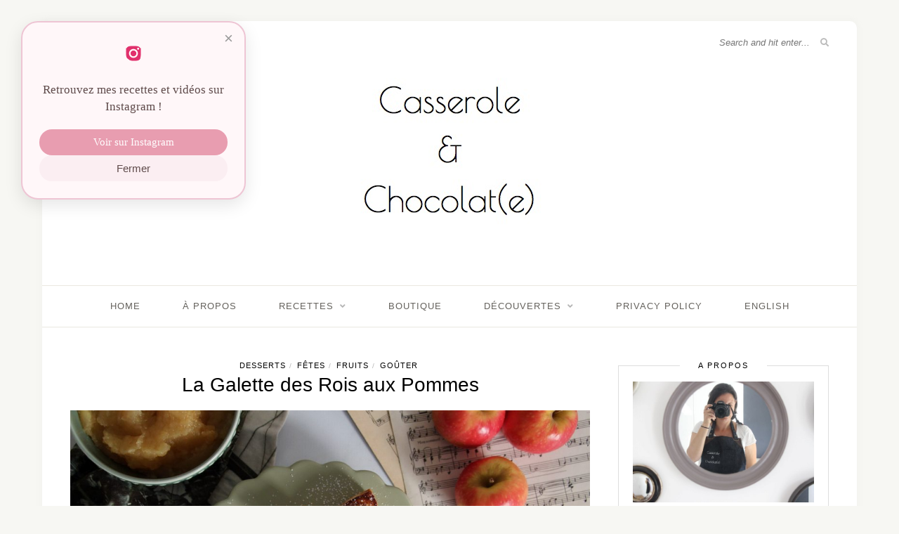

--- FILE ---
content_type: text/html; charset=UTF-8
request_url: https://www.casseroleetchocolat.fr/galette-rois-pommes/
body_size: 21369
content:
<!DOCTYPE html>
<html lang="fr-FR">
<head>

	<meta charset="UTF-8"><link rel="preconnect" href="https://fonts.gstatic.com/" crossorigin />
	<meta http-equiv="X-UA-Compatible" content="IE=edge">
	<meta name="viewport" content="width=device-width, initial-scale=1">

	<link rel="profile" href="http://gmpg.org/xfn/11" />
	
	<link rel="pingback" href="https://www.casseroleetchocolat.fr/xmlrpc.php" />

	<meta name='robots' content='index, follow, max-image-preview:large, max-snippet:-1, max-video-preview:-1' />
<link rel="preload" as="image" href="https://www.casseroleetchocolat.fr/wp-content/uploads/2022/01/galette-pomme-4-1080x721.jpeg" fetchpriority="high">

	<!-- This site is optimized with the Yoast SEO plugin v26.7 - https://yoast.com/wordpress/plugins/seo/ -->
	<title>La Galette des Rois aux Pommes - Casserole et Chocolat</title>
	<link rel="canonical" href="https://www.casseroleetchocolat.fr/galette-rois-pommes/" />
	<meta property="og:locale" content="fr_FR" />
	<meta property="og:type" content="article" />
	<meta property="og:title" content="La Galette des Rois aux Pommes - Casserole et Chocolat" />
	<meta property="og:description" content="Coucou les gourmands !! On continue, rien ne nous arrête !! Vive la saison de la galette !! Aujourd&rsquo;hui, je vous propose une version simplissime : la galette des rois aux pommes. Miam ! Toujours dans l&rsquo;idée de vous offrir le choix dans les recettes, soit pour varier les plaisirs, soit pour répondre à des goûts différents, la galette des rois aux pommes est une recette que je tenais à vous proposer. Tout d&rsquo;abord parce que ça change ! J&rsquo;adore la galette frangipane, c&rsquo;est sûr, mais en manger tous les weekends de janvier &#8230; bof &#8230; Je vous ai également proposé une version poire, noisette et chocolat &#8230; Qui est terrible &#8230; Mais si on veut une version sans fruit à coques ou un peu moins lourde, la galette des rois aux pommes est la recette qu&rsquo;on attendait !! C&rsquo;est aussi la recette de galette la plus simple qu&rsquo;on puisse faire je crois ! Du coup, profitez-en pour faire votre pâte feuilletée maison ! Si déjà y&rsquo;a pas de boulot pour la garniture, on peut se faire un peu violence pour la pâte, non ? 😉 (Ajout janvier 2020 et janvier 2022) Ici j&rsquo;ai également ajouté des pommes rôties au beurre [&hellip;]" />
	<meta property="og:url" content="https://www.casseroleetchocolat.fr/galette-rois-pommes/" />
	<meta property="og:site_name" content="Casserole et Chocolat" />
	<meta property="article:published_time" content="2019-01-11T16:30:35+00:00" />
	<meta property="article:modified_time" content="2022-01-09T08:26:45+00:00" />
	<meta property="og:image" content="https://www.casseroleetchocolat.fr/wp-content/uploads/2022/01/galette-pomme-4.jpeg" />
	<meta property="og:image:width" content="1280" />
	<meta property="og:image:height" content="854" />
	<meta property="og:image:type" content="image/jpeg" />
	<meta name="author" content="Emma" />
	<meta name="twitter:card" content="summary_large_image" />
	<!-- / Yoast SEO plugin. -->


<link rel='dns-prefetch' href='//scripts.mediavine.com' />
<link rel='dns-prefetch' href='//fonts.googleapis.com' />
<link rel="alternate" type="application/rss+xml" title="Casserole et Chocolat &raquo; Flux" href="https://www.casseroleetchocolat.fr/feed/" />
<link rel="alternate" type="application/rss+xml" title="Casserole et Chocolat &raquo; Flux des commentaires" href="https://www.casseroleetchocolat.fr/comments/feed/" />
<link rel="alternate" type="application/rss+xml" title="Casserole et Chocolat &raquo; La Galette des Rois aux Pommes Flux des commentaires" href="https://www.casseroleetchocolat.fr/galette-rois-pommes/feed/" />
<link rel="alternate" title="oEmbed (JSON)" type="application/json+oembed" href="https://www.casseroleetchocolat.fr/wp-json/oembed/1.0/embed?url=https%3A%2F%2Fwww.casseroleetchocolat.fr%2Fgalette-rois-pommes%2F&#038;lang=fr" />
<link rel="alternate" title="oEmbed (XML)" type="text/xml+oembed" href="https://www.casseroleetchocolat.fr/wp-json/oembed/1.0/embed?url=https%3A%2F%2Fwww.casseroleetchocolat.fr%2Fgalette-rois-pommes%2F&#038;format=xml&#038;lang=fr" />
<style id='wp-img-auto-sizes-contain-inline-css' type='text/css'>
img:is([sizes=auto i],[sizes^="auto," i]){contain-intrinsic-size:3000px 1500px}
/*# sourceURL=wp-img-auto-sizes-contain-inline-css */
</style>
<script>WebFontConfig={google:{families:["Source Sans Pro:400,600,700,400italic,700italic:latin,latin-ext","Crimson Text:400,700,700italic,400italic:latin,latin-ext"]}};if ( typeof WebFont === "object" && typeof WebFont.load === "function" ) { WebFont.load( WebFontConfig ); }</script><script data-optimized="1" src="https://www.casseroleetchocolat.fr/wp-content/plugins/litespeed-cache/assets/js/webfontloader.min.js"></script>
<link data-optimized="1" rel='stylesheet' id='sbi_styles-css' href='https://www.casseroleetchocolat.fr/wp-content/litespeed/css/c4549bde1ab708027a70c9c4e082a8ad.css?ver=89def' type='text/css' media='all' />
<style id='wp-emoji-styles-inline-css' type='text/css'>

	img.wp-smiley, img.emoji {
		display: inline !important;
		border: none !important;
		box-shadow: none !important;
		height: 1em !important;
		width: 1em !important;
		margin: 0 0.07em !important;
		vertical-align: -0.1em !important;
		background: none !important;
		padding: 0 !important;
	}
/*# sourceURL=wp-emoji-styles-inline-css */
</style>
<link data-optimized="1" rel='stylesheet' id='wp-block-library-css' href='https://www.casseroleetchocolat.fr/wp-content/litespeed/css/c982d2f741989fe853cb2d4851b427ab.css?ver=a7702' type='text/css' media='all' />
<style id='global-styles-inline-css' type='text/css'>
:root{--wp--preset--aspect-ratio--square: 1;--wp--preset--aspect-ratio--4-3: 4/3;--wp--preset--aspect-ratio--3-4: 3/4;--wp--preset--aspect-ratio--3-2: 3/2;--wp--preset--aspect-ratio--2-3: 2/3;--wp--preset--aspect-ratio--16-9: 16/9;--wp--preset--aspect-ratio--9-16: 9/16;--wp--preset--color--black: #000000;--wp--preset--color--cyan-bluish-gray: #abb8c3;--wp--preset--color--white: #ffffff;--wp--preset--color--pale-pink: #f78da7;--wp--preset--color--vivid-red: #cf2e2e;--wp--preset--color--luminous-vivid-orange: #ff6900;--wp--preset--color--luminous-vivid-amber: #fcb900;--wp--preset--color--light-green-cyan: #7bdcb5;--wp--preset--color--vivid-green-cyan: #00d084;--wp--preset--color--pale-cyan-blue: #8ed1fc;--wp--preset--color--vivid-cyan-blue: #0693e3;--wp--preset--color--vivid-purple: #9b51e0;--wp--preset--gradient--vivid-cyan-blue-to-vivid-purple: linear-gradient(135deg,rgb(6,147,227) 0%,rgb(155,81,224) 100%);--wp--preset--gradient--light-green-cyan-to-vivid-green-cyan: linear-gradient(135deg,rgb(122,220,180) 0%,rgb(0,208,130) 100%);--wp--preset--gradient--luminous-vivid-amber-to-luminous-vivid-orange: linear-gradient(135deg,rgb(252,185,0) 0%,rgb(255,105,0) 100%);--wp--preset--gradient--luminous-vivid-orange-to-vivid-red: linear-gradient(135deg,rgb(255,105,0) 0%,rgb(207,46,46) 100%);--wp--preset--gradient--very-light-gray-to-cyan-bluish-gray: linear-gradient(135deg,rgb(238,238,238) 0%,rgb(169,184,195) 100%);--wp--preset--gradient--cool-to-warm-spectrum: linear-gradient(135deg,rgb(74,234,220) 0%,rgb(151,120,209) 20%,rgb(207,42,186) 40%,rgb(238,44,130) 60%,rgb(251,105,98) 80%,rgb(254,248,76) 100%);--wp--preset--gradient--blush-light-purple: linear-gradient(135deg,rgb(255,206,236) 0%,rgb(152,150,240) 100%);--wp--preset--gradient--blush-bordeaux: linear-gradient(135deg,rgb(254,205,165) 0%,rgb(254,45,45) 50%,rgb(107,0,62) 100%);--wp--preset--gradient--luminous-dusk: linear-gradient(135deg,rgb(255,203,112) 0%,rgb(199,81,192) 50%,rgb(65,88,208) 100%);--wp--preset--gradient--pale-ocean: linear-gradient(135deg,rgb(255,245,203) 0%,rgb(182,227,212) 50%,rgb(51,167,181) 100%);--wp--preset--gradient--electric-grass: linear-gradient(135deg,rgb(202,248,128) 0%,rgb(113,206,126) 100%);--wp--preset--gradient--midnight: linear-gradient(135deg,rgb(2,3,129) 0%,rgb(40,116,252) 100%);--wp--preset--font-size--small: 13px;--wp--preset--font-size--medium: 20px;--wp--preset--font-size--large: 36px;--wp--preset--font-size--x-large: 42px;--wp--preset--spacing--20: 0.44rem;--wp--preset--spacing--30: 0.67rem;--wp--preset--spacing--40: 1rem;--wp--preset--spacing--50: 1.5rem;--wp--preset--spacing--60: 2.25rem;--wp--preset--spacing--70: 3.38rem;--wp--preset--spacing--80: 5.06rem;--wp--preset--shadow--natural: 6px 6px 9px rgba(0, 0, 0, 0.2);--wp--preset--shadow--deep: 12px 12px 50px rgba(0, 0, 0, 0.4);--wp--preset--shadow--sharp: 6px 6px 0px rgba(0, 0, 0, 0.2);--wp--preset--shadow--outlined: 6px 6px 0px -3px rgb(255, 255, 255), 6px 6px rgb(0, 0, 0);--wp--preset--shadow--crisp: 6px 6px 0px rgb(0, 0, 0);}:where(.is-layout-flex){gap: 0.5em;}:where(.is-layout-grid){gap: 0.5em;}body .is-layout-flex{display: flex;}.is-layout-flex{flex-wrap: wrap;align-items: center;}.is-layout-flex > :is(*, div){margin: 0;}body .is-layout-grid{display: grid;}.is-layout-grid > :is(*, div){margin: 0;}:where(.wp-block-columns.is-layout-flex){gap: 2em;}:where(.wp-block-columns.is-layout-grid){gap: 2em;}:where(.wp-block-post-template.is-layout-flex){gap: 1.25em;}:where(.wp-block-post-template.is-layout-grid){gap: 1.25em;}.has-black-color{color: var(--wp--preset--color--black) !important;}.has-cyan-bluish-gray-color{color: var(--wp--preset--color--cyan-bluish-gray) !important;}.has-white-color{color: var(--wp--preset--color--white) !important;}.has-pale-pink-color{color: var(--wp--preset--color--pale-pink) !important;}.has-vivid-red-color{color: var(--wp--preset--color--vivid-red) !important;}.has-luminous-vivid-orange-color{color: var(--wp--preset--color--luminous-vivid-orange) !important;}.has-luminous-vivid-amber-color{color: var(--wp--preset--color--luminous-vivid-amber) !important;}.has-light-green-cyan-color{color: var(--wp--preset--color--light-green-cyan) !important;}.has-vivid-green-cyan-color{color: var(--wp--preset--color--vivid-green-cyan) !important;}.has-pale-cyan-blue-color{color: var(--wp--preset--color--pale-cyan-blue) !important;}.has-vivid-cyan-blue-color{color: var(--wp--preset--color--vivid-cyan-blue) !important;}.has-vivid-purple-color{color: var(--wp--preset--color--vivid-purple) !important;}.has-black-background-color{background-color: var(--wp--preset--color--black) !important;}.has-cyan-bluish-gray-background-color{background-color: var(--wp--preset--color--cyan-bluish-gray) !important;}.has-white-background-color{background-color: var(--wp--preset--color--white) !important;}.has-pale-pink-background-color{background-color: var(--wp--preset--color--pale-pink) !important;}.has-vivid-red-background-color{background-color: var(--wp--preset--color--vivid-red) !important;}.has-luminous-vivid-orange-background-color{background-color: var(--wp--preset--color--luminous-vivid-orange) !important;}.has-luminous-vivid-amber-background-color{background-color: var(--wp--preset--color--luminous-vivid-amber) !important;}.has-light-green-cyan-background-color{background-color: var(--wp--preset--color--light-green-cyan) !important;}.has-vivid-green-cyan-background-color{background-color: var(--wp--preset--color--vivid-green-cyan) !important;}.has-pale-cyan-blue-background-color{background-color: var(--wp--preset--color--pale-cyan-blue) !important;}.has-vivid-cyan-blue-background-color{background-color: var(--wp--preset--color--vivid-cyan-blue) !important;}.has-vivid-purple-background-color{background-color: var(--wp--preset--color--vivid-purple) !important;}.has-black-border-color{border-color: var(--wp--preset--color--black) !important;}.has-cyan-bluish-gray-border-color{border-color: var(--wp--preset--color--cyan-bluish-gray) !important;}.has-white-border-color{border-color: var(--wp--preset--color--white) !important;}.has-pale-pink-border-color{border-color: var(--wp--preset--color--pale-pink) !important;}.has-vivid-red-border-color{border-color: var(--wp--preset--color--vivid-red) !important;}.has-luminous-vivid-orange-border-color{border-color: var(--wp--preset--color--luminous-vivid-orange) !important;}.has-luminous-vivid-amber-border-color{border-color: var(--wp--preset--color--luminous-vivid-amber) !important;}.has-light-green-cyan-border-color{border-color: var(--wp--preset--color--light-green-cyan) !important;}.has-vivid-green-cyan-border-color{border-color: var(--wp--preset--color--vivid-green-cyan) !important;}.has-pale-cyan-blue-border-color{border-color: var(--wp--preset--color--pale-cyan-blue) !important;}.has-vivid-cyan-blue-border-color{border-color: var(--wp--preset--color--vivid-cyan-blue) !important;}.has-vivid-purple-border-color{border-color: var(--wp--preset--color--vivid-purple) !important;}.has-vivid-cyan-blue-to-vivid-purple-gradient-background{background: var(--wp--preset--gradient--vivid-cyan-blue-to-vivid-purple) !important;}.has-light-green-cyan-to-vivid-green-cyan-gradient-background{background: var(--wp--preset--gradient--light-green-cyan-to-vivid-green-cyan) !important;}.has-luminous-vivid-amber-to-luminous-vivid-orange-gradient-background{background: var(--wp--preset--gradient--luminous-vivid-amber-to-luminous-vivid-orange) !important;}.has-luminous-vivid-orange-to-vivid-red-gradient-background{background: var(--wp--preset--gradient--luminous-vivid-orange-to-vivid-red) !important;}.has-very-light-gray-to-cyan-bluish-gray-gradient-background{background: var(--wp--preset--gradient--very-light-gray-to-cyan-bluish-gray) !important;}.has-cool-to-warm-spectrum-gradient-background{background: var(--wp--preset--gradient--cool-to-warm-spectrum) !important;}.has-blush-light-purple-gradient-background{background: var(--wp--preset--gradient--blush-light-purple) !important;}.has-blush-bordeaux-gradient-background{background: var(--wp--preset--gradient--blush-bordeaux) !important;}.has-luminous-dusk-gradient-background{background: var(--wp--preset--gradient--luminous-dusk) !important;}.has-pale-ocean-gradient-background{background: var(--wp--preset--gradient--pale-ocean) !important;}.has-electric-grass-gradient-background{background: var(--wp--preset--gradient--electric-grass) !important;}.has-midnight-gradient-background{background: var(--wp--preset--gradient--midnight) !important;}.has-small-font-size{font-size: var(--wp--preset--font-size--small) !important;}.has-medium-font-size{font-size: var(--wp--preset--font-size--medium) !important;}.has-large-font-size{font-size: var(--wp--preset--font-size--large) !important;}.has-x-large-font-size{font-size: var(--wp--preset--font-size--x-large) !important;}
/*# sourceURL=global-styles-inline-css */
</style>

<style id='classic-theme-styles-inline-css' type='text/css'>
/*! This file is auto-generated */
.wp-block-button__link{color:#fff;background-color:#32373c;border-radius:9999px;box-shadow:none;text-decoration:none;padding:calc(.667em + 2px) calc(1.333em + 2px);font-size:1.125em}.wp-block-file__button{background:#32373c;color:#fff;text-decoration:none}
/*# sourceURL=/wp-includes/css/classic-themes.min.css */
</style>
<link data-optimized="1" rel='stylesheet' id='popup-instagram-style-css' href='https://www.casseroleetchocolat.fr/wp-content/litespeed/css/2349874cf34891c5bea69064dcc0b4f9.css?ver=fede1' type='text/css' media='all' />
<link data-optimized="1" rel='stylesheet' id='solopine-recipe-card-css' href='https://www.casseroleetchocolat.fr/wp-content/litespeed/css/e91dc902fe0d6e14b214eb2e8dbd13a0.css?ver=fa819' type='text/css' media='all' />
<link data-optimized="1" rel='stylesheet' id='wp-postratings-css' href='https://www.casseroleetchocolat.fr/wp-content/litespeed/css/a9d839ed09acb0134427e60838f9f737.css?ver=97b82' type='text/css' media='all' />
<link data-optimized="1" rel='stylesheet' id='sprout_spoon_style-css' href='https://www.casseroleetchocolat.fr/wp-content/litespeed/css/c368ef64144f74ad072819b4b58ce0dc.css?ver=eece4' type='text/css' media='all' />
<style id='sprout_spoon_style-inline-css' type='text/css'>
#wrapper { margin-top: 30px; }#wrapper { border-radius: px; }#header { border-radius: px; px 0 0 }.post-header .cat a { color: #000000; }
/*# sourceURL=sprout_spoon_style-inline-css */
</style>
<link data-optimized="1" rel='stylesheet' id='fontawesome-css' href='https://www.casseroleetchocolat.fr/wp-content/litespeed/css/2563aa4ad3e1f8f3c226e7a2121f61fe.css?ver=2b79b' type='text/css' media='all' />
<link data-optimized="1" rel='stylesheet' id='bxslider-css-css' href='https://www.casseroleetchocolat.fr/wp-content/litespeed/css/951e2767f6565bfcd5e3eccf027fea60.css?ver=a40c9' type='text/css' media='all' />
<link data-optimized="1" rel='stylesheet' id='sprout_spoon_respon-css' href='https://www.casseroleetchocolat.fr/wp-content/litespeed/css/c04cbad135492913066529df45217623.css?ver=6d374' type='text/css' media='all' />

<script type="text/javascript" async="async" fetchpriority="high" data-noptimize="1" data-cfasync="false" src="https://scripts.mediavine.com/tags/casserole-and-chocolat-e.js?ver=6.9" id="mv-script-wrapper-js"></script>
<script type="text/javascript" src="https://www.casseroleetchocolat.fr/wp-includes/js/jquery/jquery.min.js?ver=3.7.1" id="jquery-core-js"></script>
<script type="text/javascript" src="https://www.casseroleetchocolat.fr/wp-includes/js/jquery/jquery-migrate.min.js?ver=3.4.1" id="jquery-migrate-js"></script>
<link rel="https://api.w.org/" href="https://www.casseroleetchocolat.fr/wp-json/" /><link rel="alternate" title="JSON" type="application/json" href="https://www.casseroleetchocolat.fr/wp-json/wp/v2/posts/5391" /><link rel="EditURI" type="application/rsd+xml" title="RSD" href="https://www.casseroleetchocolat.fr/xmlrpc.php?rsd" />
<meta name="generator" content="WordPress 6.9" />
<link rel='shortlink' href='https://www.casseroleetchocolat.fr/?p=5391' />
<style>
    .bouton-instagram {
        text-align: center;
        margin-bottom: 20px;
        padding: 15px;
        background: #fafafa;
        border-radius: 10px;
        border: 1px solid #ddd;
    }
    .bouton-instagram h3 {
        color: #333;
        font-size: 18px;
        margin-bottom: 10px;
    }
    .insta-button {
        display: inline-block;
        background: linear-gradient(45deg, #f09433, #e6683c, #dc2743, #cc2366, #bc1888);
        color: #fff;
        font-size: 16px;
        padding: 10px 20px;
        border-radius: 30px;
        text-decoration: none;
        font-weight: bold;
        transition: 0.3s;
    }
    .insta-button:hover {
        opacity: 0.85;
    }
    </style>    <style type="text/css">
	
																																												    </style>
        <script>
    document.addEventListener("DOMContentLoaded", function(){
        var logo = document.querySelector('#logo a');
        if (logo) {
            logo.setAttribute("href", "https://www.casseroleetchocolat.fr/");
        }
    });
    </script>
    <link rel="icon" href="https://www.casseroleetchocolat.fr/wp-content/uploads/2025/09/cropped-apple-icon-152x152-1-150x150.png" sizes="32x32" />
<link rel="icon" href="https://www.casseroleetchocolat.fr/wp-content/uploads/2025/09/cropped-apple-icon-152x152-1-280x280.png" sizes="192x192" />
<link rel="apple-touch-icon" href="https://www.casseroleetchocolat.fr/wp-content/uploads/2025/09/cropped-apple-icon-152x152-1-280x280.png" />
<meta name="msapplication-TileImage" content="https://www.casseroleetchocolat.fr/wp-content/uploads/2025/09/cropped-apple-icon-152x152-1-280x280.png" />
		<style type="text/css" id="wp-custom-css">
			@media only screen and (max-width: 767px) {
    body {
        font-size: 17px !important;
    }
    p {
        font-size: 17px !important;
        line-height: 26px; /* optionnel pour garder une bonne lisibilité */
    }
}		</style>
			
<!-- Google tag (gtag.js) -->
<script async src="https://www.googletagmanager.com/gtag/js?id=G-D6L1V96L4W"></script>
<script>
  window.dataLayer = window.dataLayer || [];
  function gtag(){dataLayer.push(arguments);}
  gtag('js', new Date());

  gtag('config', 'G-D6L1V96L4W');
</script>

</head>

<body class="wp-singular post-template-default single single-post postid-5391 single-format-standard wp-theme-sprout-spoon">
	
	<div id="wrapper">
	
		<header id="header">
		
			<div class="container">
				
								<div id="top-social">
						<a href="https://facebook.com/casseroleetchocolat" target="_blank"><i class="fab fa-facebook-f"></i></a>		<a href="https://instagram.com/casseroleetchocolat" target="_blank"><i class="fab fa-instagram"></i></a>	<a href="https://pinterest.com/emmageoffroychef" target="_blank"><i class="fab fa-pinterest-p"></i></a>														</div>
								
				<div id="logo">
											
													<h2><a href="https://www.casseroleetchocolat.fr/"><img data-lazyloaded="1" src="[data-uri]" data-src="https://www.casseroleetchocolat.fr/wp-content/uploads/2025/03/logo3casseroleetchocolat-1.jpg" alt="Casserole et Chocolat" /><noscript><img src="https://www.casseroleetchocolat.fr/wp-content/uploads/2025/03/logo3casseroleetchocolat-1.jpg" alt="Casserole et Chocolat" /></noscript></a></h2>
												
									</div>
				
								<div id="top-search">
					<form role="search" method="get" id="searchform" action="https://www.casseroleetchocolat.fr/">
		<input type="text" placeholder="Search and hit enter..." name="s" id="s" />
		<i class="fas fa-search"></i>
</form>				</div>
							
			</div>
		
		</header>
		
		<nav id="navigation">
			
			<div class="container">
				
				<div id="nav-wrapper">
					<ul id="menu-menu-superieur" class="menu"><li id="menu-item-90" class="menu-item menu-item-type-custom menu-item-object-custom menu-item-home menu-item-90"><a href="https://www.casseroleetchocolat.fr">Home</a></li>
<li id="menu-item-25" class="menu-item menu-item-type-post_type menu-item-object-page menu-item-25"><a href="https://www.casseroleetchocolat.fr/a-propos-de/">À propos</a></li>
<li id="menu-item-94389" class="menu-item menu-item-type-post_type menu-item-object-page menu-item-has-children menu-item-94389"><a href="https://www.casseroleetchocolat.fr/index-new/">Recettes</a>
<ul class="sub-menu">
	<li id="menu-item-94390" class="menu-item menu-item-type-taxonomy menu-item-object-category menu-item-94390"><a href="https://www.casseroleetchocolat.fr/category/recettes/aperitifs/">Apéritifs</a></li>
	<li id="menu-item-94391" class="menu-item menu-item-type-taxonomy menu-item-object-category menu-item-94391"><a href="https://www.casseroleetchocolat.fr/category/recettes/bases/">Bases</a></li>
	<li id="menu-item-94381" class="menu-item menu-item-type-taxonomy menu-item-object-category menu-item-94381"><a href="https://www.casseroleetchocolat.fr/category/recettes/cuisine-du-monde/">Cuisine du Monde</a></li>
	<li id="menu-item-94392" class="menu-item menu-item-type-taxonomy menu-item-object-category menu-item-94392"><a href="https://www.casseroleetchocolat.fr/category/recettes/boisson/">Boisson</a></li>
	<li id="menu-item-94379" class="menu-item menu-item-type-taxonomy menu-item-object-category current-post-ancestor current-menu-parent current-post-parent menu-item-94379"><a href="https://www.casseroleetchocolat.fr/category/recettes/desserts/">Desserts</a></li>
	<li id="menu-item-94393" class="menu-item menu-item-type-taxonomy menu-item-object-category menu-item-94393"><a href="https://www.casseroleetchocolat.fr/category/recettes/chocolat/">Chocolat</a></li>
	<li id="menu-item-94388" class="menu-item menu-item-type-taxonomy menu-item-object-category menu-item-94388"><a href="https://www.casseroleetchocolat.fr/category/recettes/entrees/">Entrées</a></li>
	<li id="menu-item-94386" class="menu-item menu-item-type-taxonomy menu-item-object-category current-post-ancestor current-menu-parent current-post-parent menu-item-94386"><a href="https://www.casseroleetchocolat.fr/category/recettes/fetes/">Fêtes</a></li>
	<li id="menu-item-94387" class="menu-item menu-item-type-taxonomy menu-item-object-category current-post-ancestor current-menu-parent current-post-parent menu-item-94387"><a href="https://www.casseroleetchocolat.fr/category/recettes/fruits/">Fruits</a></li>
	<li id="menu-item-94383" class="menu-item menu-item-type-taxonomy menu-item-object-category menu-item-94383"><a href="https://www.casseroleetchocolat.fr/category/recettes/gastronomie/">Gastronomie</a></li>
	<li id="menu-item-94394" class="menu-item menu-item-type-taxonomy menu-item-object-category menu-item-94394"><a href="https://www.casseroleetchocolat.fr/category/recettes/glaces/">Glaces</a></li>
	<li id="menu-item-94380" class="menu-item menu-item-type-taxonomy menu-item-object-category current-post-ancestor current-menu-parent current-post-parent menu-item-94380"><a href="https://www.casseroleetchocolat.fr/category/recettes/gouter/">Goûter</a></li>
	<li id="menu-item-94384" class="menu-item menu-item-type-taxonomy menu-item-object-category menu-item-94384"><a href="https://www.casseroleetchocolat.fr/category/recettes/legumes-fr/">Légumes</a></li>
	<li id="menu-item-94395" class="menu-item menu-item-type-taxonomy menu-item-object-category menu-item-94395"><a href="https://www.casseroleetchocolat.fr/category/recettes/pains/">Pains</a></li>
	<li id="menu-item-94396" class="menu-item menu-item-type-taxonomy menu-item-object-category menu-item-94396"><a href="https://www.casseroleetchocolat.fr/category/recettes/petit-dejeuner/">Petit Déjeuner</a></li>
	<li id="menu-item-94397" class="menu-item menu-item-type-taxonomy menu-item-object-category menu-item-94397"><a href="https://www.casseroleetchocolat.fr/category/recettes/salade/">Salade</a></li>
	<li id="menu-item-94398" class="menu-item menu-item-type-taxonomy menu-item-object-category menu-item-94398"><a href="https://www.casseroleetchocolat.fr/category/recettes/sauce/">Sauce</a></li>
	<li id="menu-item-94382" class="menu-item menu-item-type-taxonomy menu-item-object-category menu-item-94382"><a href="https://www.casseroleetchocolat.fr/category/recettes/vegetarien/">Végétarien</a></li>
	<li id="menu-item-94385" class="menu-item menu-item-type-taxonomy menu-item-object-category menu-item-94385"><a href="https://www.casseroleetchocolat.fr/category/recettes/viandes-poissons/">Viandes &amp; Poissons</a></li>
</ul>
</li>
<li id="menu-item-9878" class="menu-item menu-item-type-post_type menu-item-object-page menu-item-9878"><a href="https://www.casseroleetchocolat.fr/boutique/">Boutique</a></li>
<li id="menu-item-134" class="menu-item menu-item-type-taxonomy menu-item-object-category menu-item-has-children menu-item-134"><a href="https://www.casseroleetchocolat.fr/category/decouvertes/">Découvertes</a>
<ul class="sub-menu">
	<li id="menu-item-116" class="menu-item menu-item-type-taxonomy menu-item-object-category menu-item-116"><a href="https://www.casseroleetchocolat.fr/category/decouvertes/sur-ma-route/">Sur ma route</a></li>
	<li id="menu-item-115" class="menu-item menu-item-type-taxonomy menu-item-object-category menu-item-115"><a href="https://www.casseroleetchocolat.fr/category/decouvertes/les-chefs/">Les Chefs</a></li>
	<li id="menu-item-114" class="menu-item menu-item-type-taxonomy menu-item-object-category menu-item-114"><a href="https://www.casseroleetchocolat.fr/category/decouvertes/la-vallee-de-la-loire/">La vallée de la Loire</a></li>
</ul>
</li>
<li id="menu-item-72392" class="menu-item menu-item-type-post_type menu-item-object-page menu-item-72392"><a href="https://www.casseroleetchocolat.fr/a-propos-de/privacy-policy/">Privacy Policy</a></li>
<li id="menu-item-94275" class="menu-item menu-item-type-custom menu-item-object-custom menu-item-94275"><a href="https://www.casseroleandchocolate.com">English</a></li>
</ul>				</div>
				
				<div class="menu-mobile"></div>
				
					<div id="mobile-social">
							<a href="https://facebook.com/casseroleetchocolat" target="_blank"><i class="fab fa-facebook-f"></i></a>		<a href="https://instagram.com/casseroleetchocolat" target="_blank"><i class="fab fa-instagram"></i></a>	<a href="https://pinterest.com/emmageoffroychef" target="_blank"><i class="fab fa-pinterest-p"></i></a>															</div>
				
			</div>
			
		</nav>	
		
	<div class="container">
		
		<div id="content">
		
			<div id="main" >
			
								
					<article id="post-5391" class="post-5391 post type-post status-publish format-standard has-post-thumbnail hentry category-desserts category-fetes category-fruits category-gouter tag-cake tag-christmas tag-de-buyer tag-de-saison tag-dessert tag-epiphanie tag-epiphany tag-fete tag-fete-de-famille tag-fetes tag-fruit tag-galette tag-gastronomie tag-gastronomy tag-gateau tag-gourmandise tag-gouter tag-kings tag-noel tag-pastry tag-patisserie tag-pie tag-repas-de-fete tag-rois tag-rois-mages tag-seasonal tag-tart tag-tarte tag-teatime tag-three-kings tag-tradition tag-xmas mv-content-wrapper">

<!-- HEADER DEBUG 2025-11-10 v11h -->	
	<div class="post-header">
		
				<span class="cat"><a href="https://www.casseroleetchocolat.fr/category/recettes/desserts/" rel="category tag">Desserts</a><span>/</span> <a href="https://www.casseroleetchocolat.fr/category/recettes/fetes/" rel="category tag">Fêtes</a><span>/</span> <a href="https://www.casseroleetchocolat.fr/category/recettes/fruits/" rel="category tag">Fruits</a><span>/</span> <a href="https://www.casseroleetchocolat.fr/category/recettes/gouter/" rel="category tag">Goûter</a></span>
				
					<h1 class="entry-title">La Galette des Rois aux Pommes</h1>
				
				
	</div>
	
			
					<div class="post-img">
									<img width="1080" height="721" src="https://www.casseroleetchocolat.fr/wp-content/uploads/2022/01/galette-pomme-4-1080x721.jpeg" class="attachment-sprout_spoon_full-thumb size-sprout_spoon_full-thumb wp-post-image" alt="" decoding="async" fetchpriority="high" srcset="https://www.casseroleetchocolat.fr/wp-content/uploads/2022/01/galette-pomme-4-1080x721.jpeg 1080w, https://www.casseroleetchocolat.fr/wp-content/uploads/2022/01/galette-pomme-4-300x200.jpeg 300w, https://www.casseroleetchocolat.fr/wp-content/uploads/2022/01/galette-pomme-4-1024x683.jpeg 1024w, https://www.casseroleetchocolat.fr/wp-content/uploads/2022/01/galette-pomme-4-768x512.jpeg 768w, https://www.casseroleetchocolat.fr/wp-content/uploads/2022/01/galette-pomme-4.jpeg 1280w" sizes="(max-width: 1080px) 100vw, 1080px" loading="eager" />							</div>
		

	<div class="post-entry">
		
								
						
			<p>Coucou les gourmands !!</p>
<p>On continue, rien ne nous arrête !! Vive la saison de la galette !!</p>
<p>Aujourd&rsquo;hui, je vous propose une version simplissime : la galette des rois aux pommes. Miam !<span id="more-5391"></span></p>
<p><img data-lazyloaded="1" src="[data-uri]" decoding="async" class="aligncenter wp-image-69257 size-large" data-src="https://www.casseroleetchocolat.fr/wp-content/uploads/2022/01/galette-pomme-2-1024x683.jpeg" alt="" width="1024" height="683" data-srcset="https://www.casseroleetchocolat.fr/wp-content/uploads/2022/01/galette-pomme-2-1024x683.jpeg 1024w, https://www.casseroleetchocolat.fr/wp-content/uploads/2022/01/galette-pomme-2-300x200.jpeg 300w, https://www.casseroleetchocolat.fr/wp-content/uploads/2022/01/galette-pomme-2-768x512.jpeg 768w, https://www.casseroleetchocolat.fr/wp-content/uploads/2022/01/galette-pomme-2-1080x721.jpeg 1080w, https://www.casseroleetchocolat.fr/wp-content/uploads/2022/01/galette-pomme-2.jpeg 1280w" data-sizes="(max-width: 1024px) 100vw, 1024px" /><noscript><img decoding="async" class="aligncenter wp-image-69257 size-large" src="https://www.casseroleetchocolat.fr/wp-content/uploads/2022/01/galette-pomme-2-1024x683.jpeg" alt="" width="1024" height="683" srcset="https://www.casseroleetchocolat.fr/wp-content/uploads/2022/01/galette-pomme-2-1024x683.jpeg 1024w, https://www.casseroleetchocolat.fr/wp-content/uploads/2022/01/galette-pomme-2-300x200.jpeg 300w, https://www.casseroleetchocolat.fr/wp-content/uploads/2022/01/galette-pomme-2-768x512.jpeg 768w, https://www.casseroleetchocolat.fr/wp-content/uploads/2022/01/galette-pomme-2-1080x721.jpeg 1080w, https://www.casseroleetchocolat.fr/wp-content/uploads/2022/01/galette-pomme-2.jpeg 1280w" sizes="(max-width: 1024px) 100vw, 1024px" /></noscript></p>
<p>Toujours dans l&rsquo;idée de vous offrir le choix dans les recettes, soit pour varier les plaisirs, soit pour répondre à des goûts différents, la galette des rois aux pommes est une recette que je tenais à vous proposer.</p>
<p>Tout d&rsquo;abord parce que ça change ! J&rsquo;adore la <a href="http://www.casseroleetchocolat.fr/galette-frangipane/" target="_blank" rel="noopener noreferrer">galette frangipane</a>, c&rsquo;est sûr, mais en manger tous les weekends de janvier &#8230; bof &#8230;</p>
<p><img data-lazyloaded="1" src="[data-uri]" decoding="async" class="aligncenter wp-image-69261 size-large" data-src="https://www.casseroleetchocolat.fr/wp-content/uploads/2022/01/galette-pomme-6-1024x1024.jpeg" alt="" width="1024" height="1024" data-srcset="https://www.casseroleetchocolat.fr/wp-content/uploads/2022/01/galette-pomme-6-1024x1024.jpeg 1024w, https://www.casseroleetchocolat.fr/wp-content/uploads/2022/01/galette-pomme-6-300x300.jpeg 300w, https://www.casseroleetchocolat.fr/wp-content/uploads/2022/01/galette-pomme-6-150x150.jpeg 150w, https://www.casseroleetchocolat.fr/wp-content/uploads/2022/01/galette-pomme-6-768x768.jpeg 768w, https://www.casseroleetchocolat.fr/wp-content/uploads/2022/01/galette-pomme-6-1080x1080.jpeg 1080w, https://www.casseroleetchocolat.fr/wp-content/uploads/2022/01/galette-pomme-6.jpeg 1280w" data-sizes="(max-width: 1024px) 100vw, 1024px" /><noscript><img decoding="async" class="aligncenter wp-image-69261 size-large" src="https://www.casseroleetchocolat.fr/wp-content/uploads/2022/01/galette-pomme-6-1024x1024.jpeg" alt="" width="1024" height="1024" srcset="https://www.casseroleetchocolat.fr/wp-content/uploads/2022/01/galette-pomme-6-1024x1024.jpeg 1024w, https://www.casseroleetchocolat.fr/wp-content/uploads/2022/01/galette-pomme-6-300x300.jpeg 300w, https://www.casseroleetchocolat.fr/wp-content/uploads/2022/01/galette-pomme-6-150x150.jpeg 150w, https://www.casseroleetchocolat.fr/wp-content/uploads/2022/01/galette-pomme-6-768x768.jpeg 768w, https://www.casseroleetchocolat.fr/wp-content/uploads/2022/01/galette-pomme-6-1080x1080.jpeg 1080w, https://www.casseroleetchocolat.fr/wp-content/uploads/2022/01/galette-pomme-6.jpeg 1280w" sizes="(max-width: 1024px) 100vw, 1024px" /></noscript></p>
<p>Je vous ai également proposé une <a href="http://www.casseroleetchocolat.fr/galette-rois-poire-noisette-chocolat/" target="_blank" rel="noopener noreferrer">version poire, noisette et chocolat</a> &#8230; Qui est terrible &#8230; Mais si on veut une version sans fruit à coques ou un peu moins lourde, la galette des rois aux pommes est la recette qu&rsquo;on attendait !!</p>
<p><img data-lazyloaded="1" src="[data-uri]" decoding="async" class="aligncenter wp-image-69260 size-large" data-src="https://www.casseroleetchocolat.fr/wp-content/uploads/2022/01/galette-pomme-5-1024x683.jpeg" alt="" width="1024" height="683" data-srcset="https://www.casseroleetchocolat.fr/wp-content/uploads/2022/01/galette-pomme-5-1024x683.jpeg 1024w, https://www.casseroleetchocolat.fr/wp-content/uploads/2022/01/galette-pomme-5-300x200.jpeg 300w, https://www.casseroleetchocolat.fr/wp-content/uploads/2022/01/galette-pomme-5-768x512.jpeg 768w, https://www.casseroleetchocolat.fr/wp-content/uploads/2022/01/galette-pomme-5-1080x721.jpeg 1080w, https://www.casseroleetchocolat.fr/wp-content/uploads/2022/01/galette-pomme-5.jpeg 1280w" data-sizes="(max-width: 1024px) 100vw, 1024px" /><noscript><img decoding="async" class="aligncenter wp-image-69260 size-large" src="https://www.casseroleetchocolat.fr/wp-content/uploads/2022/01/galette-pomme-5-1024x683.jpeg" alt="" width="1024" height="683" srcset="https://www.casseroleetchocolat.fr/wp-content/uploads/2022/01/galette-pomme-5-1024x683.jpeg 1024w, https://www.casseroleetchocolat.fr/wp-content/uploads/2022/01/galette-pomme-5-300x200.jpeg 300w, https://www.casseroleetchocolat.fr/wp-content/uploads/2022/01/galette-pomme-5-768x512.jpeg 768w, https://www.casseroleetchocolat.fr/wp-content/uploads/2022/01/galette-pomme-5-1080x721.jpeg 1080w, https://www.casseroleetchocolat.fr/wp-content/uploads/2022/01/galette-pomme-5.jpeg 1280w" sizes="(max-width: 1024px) 100vw, 1024px" /></noscript></p>
<p>C&rsquo;est aussi la recette de galette la plus simple qu&rsquo;on puisse faire je crois ! Du coup, profitez-en pour faire votre <a href="http://www.casseroleetchocolat.fr/pate-feuilletee/" target="_blank" rel="noopener noreferrer">pâte feuilletée maison</a> ! Si déjà y&rsquo;a pas de boulot pour la garniture, on peut se faire un peu violence pour la pâte, non ? 😉</p>
<p><img data-lazyloaded="1" src="[data-uri]" decoding="async" class="aligncenter wp-image-69256 size-large" data-src="https://www.casseroleetchocolat.fr/wp-content/uploads/2022/01/galette-pomme-1-1024x683.jpeg" alt="" width="1024" height="683" data-srcset="https://www.casseroleetchocolat.fr/wp-content/uploads/2022/01/galette-pomme-1-1024x683.jpeg 1024w, https://www.casseroleetchocolat.fr/wp-content/uploads/2022/01/galette-pomme-1-300x200.jpeg 300w, https://www.casseroleetchocolat.fr/wp-content/uploads/2022/01/galette-pomme-1-768x512.jpeg 768w, https://www.casseroleetchocolat.fr/wp-content/uploads/2022/01/galette-pomme-1-1080x721.jpeg 1080w, https://www.casseroleetchocolat.fr/wp-content/uploads/2022/01/galette-pomme-1.jpeg 1280w" data-sizes="(max-width: 1024px) 100vw, 1024px" /><noscript><img decoding="async" class="aligncenter wp-image-69256 size-large" src="https://www.casseroleetchocolat.fr/wp-content/uploads/2022/01/galette-pomme-1-1024x683.jpeg" alt="" width="1024" height="683" srcset="https://www.casseroleetchocolat.fr/wp-content/uploads/2022/01/galette-pomme-1-1024x683.jpeg 1024w, https://www.casseroleetchocolat.fr/wp-content/uploads/2022/01/galette-pomme-1-300x200.jpeg 300w, https://www.casseroleetchocolat.fr/wp-content/uploads/2022/01/galette-pomme-1-768x512.jpeg 768w, https://www.casseroleetchocolat.fr/wp-content/uploads/2022/01/galette-pomme-1-1080x721.jpeg 1080w, https://www.casseroleetchocolat.fr/wp-content/uploads/2022/01/galette-pomme-1.jpeg 1280w" sizes="(max-width: 1024px) 100vw, 1024px" /></noscript></p>
<p>(Ajout janvier 2020 et janvier 2022)</p>
<p>Ici j&rsquo;ai également ajouté des pommes rôties au beurre et sucre pour encore plus de gourmandise. Pour cela, vous faites fondre 20 g de beurre dans une poêle anti-adhésive, vous ajoutez 30 g de sucre et deux pommes épluchées et découpées en 8 quartiers chacune. Vous laisser cuire à feu moyen pendant 10 à 15 minutes en retournant les morceaux de temps à autres. Vous laissez refroidir à température ambiante avant de les ajouter à votre galette.</p>
<p><img data-lazyloaded="1" src="[data-uri]" decoding="async" class="aligncenter wp-image-69258 size-large" data-src="https://www.casseroleetchocolat.fr/wp-content/uploads/2022/01/galette-pomme-3-1024x683.jpeg" alt="" width="1024" height="683" data-srcset="https://www.casseroleetchocolat.fr/wp-content/uploads/2022/01/galette-pomme-3-1024x683.jpeg 1024w, https://www.casseroleetchocolat.fr/wp-content/uploads/2022/01/galette-pomme-3-300x200.jpeg 300w, https://www.casseroleetchocolat.fr/wp-content/uploads/2022/01/galette-pomme-3-768x512.jpeg 768w, https://www.casseroleetchocolat.fr/wp-content/uploads/2022/01/galette-pomme-3-1080x721.jpeg 1080w, https://www.casseroleetchocolat.fr/wp-content/uploads/2022/01/galette-pomme-3.jpeg 1280w" data-sizes="(max-width: 1024px) 100vw, 1024px" /><noscript><img decoding="async" class="aligncenter wp-image-69258 size-large" src="https://www.casseroleetchocolat.fr/wp-content/uploads/2022/01/galette-pomme-3-1024x683.jpeg" alt="" width="1024" height="683" srcset="https://www.casseroleetchocolat.fr/wp-content/uploads/2022/01/galette-pomme-3-1024x683.jpeg 1024w, https://www.casseroleetchocolat.fr/wp-content/uploads/2022/01/galette-pomme-3-300x200.jpeg 300w, https://www.casseroleetchocolat.fr/wp-content/uploads/2022/01/galette-pomme-3-768x512.jpeg 768w, https://www.casseroleetchocolat.fr/wp-content/uploads/2022/01/galette-pomme-3-1080x721.jpeg 1080w, https://www.casseroleetchocolat.fr/wp-content/uploads/2022/01/galette-pomme-3.jpeg 1280w" sizes="(max-width: 1024px) 100vw, 1024px" /></noscript></p>
<p>Ici j&rsquo;ai réalisé cette galette des rois aux pommes avec ma <a href="https://www.casseroleetchocolat.fr/pate-feuilletee-minute/" target="_blank" rel="noopener">pâte feuilletée minute</a> et avouez que le feuilletage est plutôt pas mal. Certes, il est moins aéré qu&rsquo;avec une <a href="https://www.casseroleetchocolat.fr/pate-feuilletee-inversee/" target="_blank" rel="noopener">pâte feuilletée inversée</a> ou <a href="https://www.casseroleetchocolat.fr/pate-feuilletee/" target="_blank" rel="noopener">classique</a>, mais quand on n&rsquo;a pas le temps c&rsquo;est un très bon compromis !</p>
<p>Les ustensiles nécessaires :</p>
<p>Mon rouleau à pâtisserie</p>
<p>Et ma <a href="https://www.debuyer.com/fr/produits/casserole-affinity" target="_blank" rel="noopener noreferrer">casserole Affinity</a> De Buyer.</p>
<p>Allez, c&rsquo;est parti !</p>
<p>La recette, Chef !</p>
<p><span class="sp_shortcode">	<div id="recipe"></div>
	<div class="sp-recipe" id="printthis">
		
		<div class="recipe-overview">
			
			<div class="recipe-image">
								<img data-lazyloaded="1" src="[data-uri]" width="530" height="700" data-src="https://www.casseroleetchocolat.fr/wp-content/uploads/2022/01/galette-pomme-4-530x700.jpeg" class="sp-recipe-image" alt="" loading="eager" decoding="async" data-sizes="auto, (max-width: 480px) 350px, (max-width: 768px) 530px, 530px" fetchpriority="high" /><noscript><img width="530" height="700" src="https://www.casseroleetchocolat.fr/wp-content/uploads/2022/01/galette-pomme-4-530x700.jpeg" class="sp-recipe-image" alt="" loading="eager" decoding="async" sizes="auto, (max-width: 480px) 350px, (max-width: 768px) 530px, 530px" fetchpriority="high" /></noscript>													<a href="#" onclick="jQuery('#printthis').print()" class="sp-print"><i class="fa fas fa-print"></i> Print Recipe</a>
								
				
				
			</div>
			
			<div class="recipe-header">
			
				<div class="recipe-title-header">
				
											<h2>La Galette des Rois aux Pommes</h2>
										<div id="post-ratings-5391" class="post-ratings" data-nonce="f4ef6a62a6"><img data-lazyloaded="1" src="[data-uri]" decoding="async" id="rating_5391_1" data-src="https://www.casseroleetchocolat.fr/wp-content/plugins/wp-postratings/images/stars_crystal/rating_on.gif" alt="1 Star" title="1 Star" onmouseover="current_rating(5391, 1, '1 Star');" onmouseout="ratings_off(4.5, 5, 0);" onclick="rate_post();" onkeypress="rate_post();" style="cursor: pointer; border: 0px;" /><noscript><img decoding="async" id="rating_5391_1" src="https://www.casseroleetchocolat.fr/wp-content/plugins/wp-postratings/images/stars_crystal/rating_on.gif" alt="1 Star" title="1 Star" onmouseover="current_rating(5391, 1, '1 Star');" onmouseout="ratings_off(4.5, 5, 0);" onclick="rate_post();" onkeypress="rate_post();" style="cursor: pointer; border: 0px;" /></noscript><img data-lazyloaded="1" src="[data-uri]" decoding="async" id="rating_5391_2" data-src="https://www.casseroleetchocolat.fr/wp-content/plugins/wp-postratings/images/stars_crystal/rating_on.gif" alt="2 Stars" title="2 Stars" onmouseover="current_rating(5391, 2, '2 Stars');" onmouseout="ratings_off(4.5, 5, 0);" onclick="rate_post();" onkeypress="rate_post();" style="cursor: pointer; border: 0px;" /><noscript><img decoding="async" id="rating_5391_2" src="https://www.casseroleetchocolat.fr/wp-content/plugins/wp-postratings/images/stars_crystal/rating_on.gif" alt="2 Stars" title="2 Stars" onmouseover="current_rating(5391, 2, '2 Stars');" onmouseout="ratings_off(4.5, 5, 0);" onclick="rate_post();" onkeypress="rate_post();" style="cursor: pointer; border: 0px;" /></noscript><img data-lazyloaded="1" src="[data-uri]" decoding="async" id="rating_5391_3" data-src="https://www.casseroleetchocolat.fr/wp-content/plugins/wp-postratings/images/stars_crystal/rating_on.gif" alt="3 Stars" title="3 Stars" onmouseover="current_rating(5391, 3, '3 Stars');" onmouseout="ratings_off(4.5, 5, 0);" onclick="rate_post();" onkeypress="rate_post();" style="cursor: pointer; border: 0px;" /><noscript><img decoding="async" id="rating_5391_3" src="https://www.casseroleetchocolat.fr/wp-content/plugins/wp-postratings/images/stars_crystal/rating_on.gif" alt="3 Stars" title="3 Stars" onmouseover="current_rating(5391, 3, '3 Stars');" onmouseout="ratings_off(4.5, 5, 0);" onclick="rate_post();" onkeypress="rate_post();" style="cursor: pointer; border: 0px;" /></noscript><img data-lazyloaded="1" src="[data-uri]" decoding="async" id="rating_5391_4" data-src="https://www.casseroleetchocolat.fr/wp-content/plugins/wp-postratings/images/stars_crystal/rating_on.gif" alt="4 Stars" title="4 Stars" onmouseover="current_rating(5391, 4, '4 Stars');" onmouseout="ratings_off(4.5, 5, 0);" onclick="rate_post();" onkeypress="rate_post();" style="cursor: pointer; border: 0px;" /><noscript><img decoding="async" id="rating_5391_4" src="https://www.casseroleetchocolat.fr/wp-content/plugins/wp-postratings/images/stars_crystal/rating_on.gif" alt="4 Stars" title="4 Stars" onmouseover="current_rating(5391, 4, '4 Stars');" onmouseout="ratings_off(4.5, 5, 0);" onclick="rate_post();" onkeypress="rate_post();" style="cursor: pointer; border: 0px;" /></noscript><img data-lazyloaded="1" src="[data-uri]" decoding="async" id="rating_5391_5" data-src="https://www.casseroleetchocolat.fr/wp-content/plugins/wp-postratings/images/stars_crystal/rating_half.gif" alt="5 Stars" title="5 Stars" onmouseover="current_rating(5391, 5, '5 Stars');" onmouseout="ratings_off(4.5, 5, 0);" onclick="rate_post();" onkeypress="rate_post();" style="cursor: pointer; border: 0px;" /><noscript><img decoding="async" id="rating_5391_5" src="https://www.casseroleetchocolat.fr/wp-content/plugins/wp-postratings/images/stars_crystal/rating_half.gif" alt="5 Stars" title="5 Stars" onmouseover="current_rating(5391, 5, '5 Stars');" onmouseout="ratings_off(4.5, 5, 0);" onclick="rate_post();" onkeypress="rate_post();" style="cursor: pointer; border: 0px;" /></noscript> ( Vote !)<br /><span class="post-ratings-text" id="ratings_5391_text"></span></div><div id="post-ratings-5391-loading" class="post-ratings-loading"><img data-lazyloaded="1" src="[data-uri]" decoding="async" data-src="https://www.casseroleetchocolat.fr/wp-content/plugins/wp-postratings/images/loading.gif" width="16" height="16" class="post-ratings-image" /><noscript><img decoding="async" src="https://www.casseroleetchocolat.fr/wp-content/plugins/wp-postratings/images/loading.gif" width="16" height="16" class="post-ratings-image" /></noscript>Loading...</div>				
				</div>
			
								<div class="recipe-meta">
					
					<div class="meta-row">
						
												
																							
					</div>
					
					<div class="meta-row">
						
						<i class="far fa-user"></i>						
																		<span class="recipe-meta-item">Serves: 8</span>						<span class="recipe-meta-item">Difficulty: Simple</span>						<span class="recipe-meta-item">Price: €</span>					
					</div>
					
					<div class="meta-row">
					
						<i class="far fa-clock"></i> 
						
												
												
												
												
						
						<span class="recipe-meta-item">Cooking Time: 2 heures</span>
												
												
						
					
												
					</div>
			
				</div>
								
							
			</div>
			
		</div>
			
				<div class="recipe-ingredients">
							
			<h3 class="recipe-title">Ingredients</h3>
			
			<ul>
																			<li><span>1 pâte feuilletée maison ou 2 pâtes du commerce</span></li>
																												<li><span>3 belles pommes</span></li>
																												<li><span>2 cuillères à soupe de sucre</span></li>
																												<li><span>1/2 cuillère à café de cannelle</span></li>
																												<li><span>1 jaune d’œuf et 1 cuillère à soupe de lait</span></li>
																</ul>
			
		</div>
				
				<div class="recipe-method">
							
			<h3 class="recipe-title">Instructions</h3>
			
									
															<div class="step">
					<span class="step-number">1</span>
					<div class="step-content">
						<p>Réalisez une compotée de pommes en épluchant et coupant vos pommes en morceaux.</p>
					</div>
				</div>
										
						
															<div class="step">
					<span class="step-number">2</span>
					<div class="step-content">
						<p>Mettez-les dans une casserole avec le sucre et la cannelle à feu doux et à couvert pendant 25 à 30 minutes.</p>
					</div>
				</div>
										
						
															<div class="step">
					<span class="step-number">3</span>
					<div class="step-content">
						<p>A la fin de la cuisson, écrasez grossièrement les morceaux de pommes avec une fourchette.</p>
					</div>
				</div>
										
						
															<div class="step">
					<span class="step-number">4</span>
					<div class="step-content">
						<p>Laissez refroidir sur une assiette pendant 30 minutes.</p>
					</div>
				</div>
										
						
															<div class="step">
					<span class="step-number">5</span>
					<div class="step-content">
						<p>Étalez la pâte feuilletée et faites deux cercles de pâte, l'un de 19 cm, l'autre de 20 cm.</p>
					</div>
				</div>
										
						
															<div class="step">
					<span class="step-number">6</span>
					<div class="step-content">
						<p>Versez et étalez compotée sur votre pâte à tarte. Votre préparation doit être bien centrée et à plus de 1,5 cm du bord de la pâte.</p>
					</div>
				</div>
										
						
															<div class="step">
					<span class="step-number">7</span>
					<div class="step-content">
						<p>Ajoutez la fève !!</p>
					</div>
				</div>
										
						
															<div class="step">
					<span class="step-number">8</span>
					<div class="step-content">
						<p>Déposez ensuite cette deuxième pâte sur la première.</p>
					</div>
				</div>
										
						
															<div class="step">
					<span class="step-number">9</span>
					<div class="step-content">
						<p>Faites en sorte d'éviter les bulles d'air entre la garniture et la pâte. Appuyez délicatement sur le pourtour sans écraser les pâtes, elles ne doivent pas coller ensemble.</p>
					</div>
				</div>
										
						
															<div class="step">
					<span class="step-number">10</span>
					<div class="step-content">
						<p>Percez à 5 endroits différents la pâte pour permettre à la vapeur de s'échapper pendant la cuisson (et du coup d'éviter que la galette ne se déforme).</p>
					</div>
				</div>
										
						
															<div class="step">
					<span class="step-number">11</span>
					<div class="step-content">
						<p>Dorez la galette avec le mélange œuf+lait.</p>
					</div>
				</div>
										
						
															<div class="step">
					<span class="step-number">12</span>
					<div class="step-content">
						<p>Réservez au frais pendant 45 minutes.</p>
					</div>
				</div>
										
						
															<div class="step">
					<span class="step-number">13</span>
					<div class="step-content">
						<p>Au bout de 35 minutes, préchauffez votre four sur 175 degrés.</p>
					</div>
				</div>
										
						
															<div class="step">
					<span class="step-number">14</span>
					<div class="step-content">
						<p>Sortez votre galette du réfrigérateur, passez une seconde couche de dorure.</p>
					</div>
				</div>
										
						
															<div class="step">
					<span class="step-number">15</span>
					<div class="step-content">
						<p>Réalisez les motifs avec la partie non tranchante d'un couteau.</p>
					</div>
				</div>
										
						
															<div class="step">
					<span class="step-number">16</span>
					<div class="step-content">
						<p>Cuisez 30 minutes environ.</p>
					</div>
				</div>
										
						
		</div>
				
				
				
		
		
		
		
		
		<script type="application/ld+json">
			{
			  "@context": "http://schema.org",
			  "@type": "Recipe",
			  "url": "https://www.casseroleetchocolat.fr/galette-rois-pommes/",
			  "author": {
				"@type": "Person",
				"name": "Casserole &amp; Chocolat"
			  },
			  "datePublished": "11 janvier 2019",
			  			  "description": "",
			  "image": "https://www.casseroleetchocolat.fr/wp-content/uploads/2022/01/galette-pomme-4.jpeg",
			  "recipeIngredient": [
													                    					"1 pâte feuilletée maison ou 2 pâtes du commerce",																			                    					"3 belles pommes",																			                    					"2 cuillères à soupe de sucre",																			                    					"1/2 cuillère à café de cannelle",																			                    					"1 jaune d’œuf et 1 cuillère à soupe de lait"																	  ],
			  "name": "La Galette des Rois aux Pommes",
			  "nutrition": {
				"@type": "NutritionInformation",
				"calories": "",
				"carbohydrateContent": "",
				"cholesterolContent": "",
				"fatContent": "",
				"fiberContent": "",
				"proteinContent": "",
				"saturatedFatContent": "",
				"sodiumContent": "",
				"sugarContent": "",
				"transFatContent": "",
				"unsaturatedFatContent": ""
			  },
			  "prepTime": "",
			  "cookTime": "PT2H",
			   
			  "totalTime": "PT2H",
			  "recipeCategory":"",
			  "recipeCuisine":"",
			  "keywords": "",			  
			  "recipeInstructions": [
											
																"Réalisez une compotée de pommes en épluchant et coupant vos pommes en morceaux.",						
														
							
																"Mettez-les dans une casserole avec le sucre et la cannelle à feu doux et à couvert pendant 25 à 30 minutes.",						
														
							
																"A la fin de la cuisson, écrasez grossièrement les morceaux de pommes avec une fourchette.",						
														
							
																"Laissez refroidir sur une assiette pendant 30 minutes.",						
														
							
																"Étalez la pâte feuilletée et faites deux cercles de pâte, l'un de 19 cm, l'autre de 20 cm.",						
														
							
																"Versez et étalez compotée sur votre pâte à tarte. Votre préparation doit être bien centrée et à plus de 1,5 cm du bord de la pâte.",						
														
							
																"Ajoutez la fève !!",						
														
							
																"Déposez ensuite cette deuxième pâte sur la première.",						
														
							
																"Faites en sorte d'éviter les bulles d'air entre la garniture et la pâte. Appuyez délicatement sur le pourtour sans écraser les pâtes, elles ne doivent pas coller ensemble.",						
														
							
																"Percez à 5 endroits différents la pâte pour permettre à la vapeur de s'échapper pendant la cuisson (et du coup d'éviter que la galette ne se déforme).",						
														
							
																"Dorez la galette avec le mélange œuf+lait.",						
														
							
																"Réservez au frais pendant 45 minutes.",						
														
							
																"Au bout de 35 minutes, préchauffez votre four sur 175 degrés.",						
														
							
																"Sortez votre galette du réfrigérateur, passez une seconde couche de dorure.",						
														
							
																"Réalisez les motifs avec la partie non tranchante d'un couteau.",						
														
							
																"Cuisez 30 minutes environ."						
														
							  ],
			  			  "recipeYield": "8",			  			  "aggregateRating": {
				"@type": "AggregateRating",
				"bestRating": "5",
				"ratingValue": "4.5",
				"ratingCount": "2"
			  }
			  			}
			</script>
		
	</div>
	</span></p>
			
				
				
									<div class="post-tags">
				<a href="https://www.casseroleetchocolat.fr/tag/cake/" rel="tag">cake</a><a href="https://www.casseroleetchocolat.fr/tag/christmas/" rel="tag">Christmas</a><a href="https://www.casseroleetchocolat.fr/tag/de-buyer/" rel="tag">De Buyer</a><a href="https://www.casseroleetchocolat.fr/tag/de-saison/" rel="tag">de saison</a><a href="https://www.casseroleetchocolat.fr/tag/dessert/" rel="tag">dessert</a><a href="https://www.casseroleetchocolat.fr/tag/epiphanie/" rel="tag">Epiphanie</a><a href="https://www.casseroleetchocolat.fr/tag/epiphany/" rel="tag">Epiphany</a><a href="https://www.casseroleetchocolat.fr/tag/fete/" rel="tag">fête</a><a href="https://www.casseroleetchocolat.fr/tag/fete-de-famille/" rel="tag">fête de famille</a><a href="https://www.casseroleetchocolat.fr/tag/fetes/" rel="tag">fêtes</a><a href="https://www.casseroleetchocolat.fr/tag/fruit/" rel="tag">fruit</a><a href="https://www.casseroleetchocolat.fr/tag/galette/" rel="tag">galette</a><a href="https://www.casseroleetchocolat.fr/tag/gastronomie/" rel="tag">gastronomie</a><a href="https://www.casseroleetchocolat.fr/tag/gastronomy/" rel="tag">gastronomy</a><a href="https://www.casseroleetchocolat.fr/tag/gateau/" rel="tag">gâteau</a><a href="https://www.casseroleetchocolat.fr/tag/gourmandise/" rel="tag">gourmandise</a><a href="https://www.casseroleetchocolat.fr/tag/gouter/" rel="tag">goûter</a><a href="https://www.casseroleetchocolat.fr/tag/kings/" rel="tag">Kings</a><a href="https://www.casseroleetchocolat.fr/tag/noel/" rel="tag">Noel</a><a href="https://www.casseroleetchocolat.fr/tag/pastry/" rel="tag">pastry</a><a href="https://www.casseroleetchocolat.fr/tag/patisserie/" rel="tag">pâtisserie</a><a href="https://www.casseroleetchocolat.fr/tag/pie/" rel="tag">pie</a><a href="https://www.casseroleetchocolat.fr/tag/repas-de-fete/" rel="tag">repas de fête</a><a href="https://www.casseroleetchocolat.fr/tag/rois/" rel="tag">rois</a><a href="https://www.casseroleetchocolat.fr/tag/rois-mages/" rel="tag">rois mages</a><a href="https://www.casseroleetchocolat.fr/tag/seasonal/" rel="tag">seasonal</a><a href="https://www.casseroleetchocolat.fr/tag/tart/" rel="tag">tart</a><a href="https://www.casseroleetchocolat.fr/tag/tarte/" rel="tag">tarte</a><a href="https://www.casseroleetchocolat.fr/tag/teatime/" rel="tag">teatime</a><a href="https://www.casseroleetchocolat.fr/tag/three-kings/" rel="tag">Three Kings</a><a href="https://www.casseroleetchocolat.fr/tag/tradition/" rel="tag">Tradition</a><a href="https://www.casseroleetchocolat.fr/tag/xmas/" rel="tag">Xmas</a>			</div>
			
						
	</div>
	
		
	<div class="post-meta">
		
		<div class="meta-info">
			 
			<span class="by">By</span> <span class="meta-text"><span class="vcard author"><span class="fn"><a href="https://www.casseroleetchocolat.fr/author/emmak/" title="Articles par Emma" rel="author">Emma</a></span></span></span>		</div>
		
				<div class="meta-comments">
			<a href="https://www.casseroleetchocolat.fr/galette-rois-pommes/#respond">0 <i class="far fa-comment"></i></a>		</div>
				
				<div class="post-share">
				
	<a target="_blank" href="https://www.facebook.com/sharer/sharer.php?u=https%3A%2F%2Fwww.casseroleetchocolat.fr%2Fgalette-rois-pommes%2F"><i class="fab fa-facebook-f"></i></a>
	<a target="_blank" href="https://twitter.com/intent/tweet?text=Check%20out%20this%20article:%20La+Galette+des+Rois+aux+Pommes&url=https%3A%2F%2Fwww.casseroleetchocolat.fr%2Fgalette-rois-pommes%2F"><i class="fab fa-twitter"></i></a>
	<a data-pin-do="none" target="_blank" href="https://pinterest.com/pin/create/button/?url=https%3A%2F%2Fwww.casseroleetchocolat.fr%2Fgalette-rois-pommes%2F&media=https://www.casseroleetchocolat.fr/wp-content/uploads/2022/01/galette-pomme-4.jpeg&description=La+Galette+des+Rois+aux+Pommes"><i class="fab fa-pinterest-p"></i></a>
	<a target="_blank" href="https://www.linkedin.com/shareArticle?mini=true&url=https%3A%2F%2Fwww.casseroleetchocolat.fr%2Fgalette-rois-pommes%2F&title=La+Galette+des+Rois+aux+Pommes&summary=&source="><i class="fab fa-linkedin-in"></i></a>

		</div>
				
	</div>
		
				
				<div class="post-pagination">
	
		<a href="https://www.casseroleetchocolat.fr/soupe-tomate-coriandre/" class="prev"><i class="fas fa-angle-left"></i> La Soupe à la Tomate et Coriandre fraîche</a>
		
		<a href="https://www.casseroleetchocolat.fr/financiers-pomme/" class="next">Financiers à la Pomme <i class="fas fa-angle-right"></i></a>
		
</div>
			
							
						<div class="post-related"><h4 class="block-heading">You Might Also Like</h4>
						<div class="item-related">
					
										<a href="https://www.casseroleetchocolat.fr/roti-queue-lotte-lard/"><img data-lazyloaded="1" src="[data-uri]" width="350" height="460" data-src="https://www.casseroleetchocolat.fr/wp-content/uploads/2024/12/queue-lotte-lard-V2-3-350x460.jpeg" class="attachment-sprout_spoon_misc-thumb size-sprout_spoon_misc-thumb wp-post-image" alt="" decoding="async" loading="eager" fetchpriority="high" /><noscript><img width="350" height="460" src="https://www.casseroleetchocolat.fr/wp-content/uploads/2024/12/queue-lotte-lard-V2-3-350x460.jpeg" class="attachment-sprout_spoon_misc-thumb size-sprout_spoon_misc-thumb wp-post-image" alt="" decoding="async" loading="eager" fetchpriority="high" /></noscript></a>
										
					<h3><a href="https://www.casseroleetchocolat.fr/roti-queue-lotte-lard/">Rôti de Queue de Lotte au Lard</a></h3>
											<span class="date">20 décembre 2024</span>
										
				</div>
						<div class="item-related">
					
										<a href="https://www.casseroleetchocolat.fr/flan-pistache/"><img data-lazyloaded="1" src="[data-uri]" width="350" height="460" data-src="https://www.casseroleetchocolat.fr/wp-content/uploads/2024/03/flan-pistache-8-350x460.jpeg" class="attachment-sprout_spoon_misc-thumb size-sprout_spoon_misc-thumb wp-post-image" alt="" decoding="async" loading="eager" fetchpriority="high" /><noscript><img width="350" height="460" src="https://www.casseroleetchocolat.fr/wp-content/uploads/2024/03/flan-pistache-8-350x460.jpeg" class="attachment-sprout_spoon_misc-thumb size-sprout_spoon_misc-thumb wp-post-image" alt="" decoding="async" loading="eager" fetchpriority="high" /></noscript></a>
										
					<h3><a href="https://www.casseroleetchocolat.fr/flan-pistache/">Le Flan à la Pistache</a></h3>
											<span class="date">17 mars 2024</span>
										
				</div>
						<div class="item-related">
					
										<a href="https://www.casseroleetchocolat.fr/entremet-buche-vanille-passion/"><img data-lazyloaded="1" src="[data-uri]" width="350" height="460" data-src="https://www.casseroleetchocolat.fr/wp-content/uploads/2024/12/buche-vanille-passion-mangue-22-350x460.jpeg" class="attachment-sprout_spoon_misc-thumb size-sprout_spoon_misc-thumb wp-post-image" alt="" decoding="async" loading="eager" fetchpriority="high" /><noscript><img width="350" height="460" src="https://www.casseroleetchocolat.fr/wp-content/uploads/2024/12/buche-vanille-passion-mangue-22-350x460.jpeg" class="attachment-sprout_spoon_misc-thumb size-sprout_spoon_misc-thumb wp-post-image" alt="" decoding="async" loading="eager" fetchpriority="high" /></noscript></a>
										
					<h3><a href="https://www.casseroleetchocolat.fr/entremet-buche-vanille-passion/">Bûche (ou entremet) Vanille Passion et Mangue</a></h3>
											<span class="date">14 décembre 2024</span>
										
				</div>
		</div>			
	<div class="post-comments" id="comments">
	
	<h4 class="block-heading">No Comments</h4><div class='comments'></div><div id='comments_pagination'></div>	<div id="respond" class="comment-respond">
		<h3 id="reply-title" class="comment-reply-title">Leave a Reply <small><a rel="nofollow" id="cancel-comment-reply-link" href="/galette-rois-pommes/#respond" style="display:none;">Cancel Reply</a></small></h3><form action="https://www.casseroleetchocolat.fr/wp-comments-post.php" method="post" id="commentform" class="comment-form"><p class="comment-form-comment"><textarea id="comment" name="comment" cols="45" rows="8" aria-required="true"></textarea></p><p class="comment-form-author"><label for="author">Nom <span class="required">*</span></label> <input id="author" name="author" type="text" value="" size="30" maxlength="245" autocomplete="name" required="required" /></p>
<p class="comment-form-email"><label for="email">E-mail <span class="required">*</span></label> <input id="email" name="email" type="text" value="" size="30" maxlength="100" autocomplete="email" required="required" /></p>
<p class="comment-form-url"><label for="url">Site web</label> <input id="url" name="url" type="text" value="" size="30" maxlength="200" autocomplete="url" /></p>
<p class="form-submit"><input name="submit" type="submit" id="submit" class="submit" value="Post Comment" /> <input type='hidden' name='comment_post_ID' value='5391' id='comment_post_ID' />
<input type='hidden' name='comment_parent' id='comment_parent' value='0' />
</p><p style="display: none;"><input type="hidden" id="akismet_comment_nonce" name="akismet_comment_nonce" value="105acad748" /></p><p style="display: none !important;" class="akismet-fields-container" data-prefix="ak_"><label>&#916;<textarea name="ak_hp_textarea" cols="45" rows="8" maxlength="100"></textarea></label><input type="hidden" id="ak_js_1" name="ak_js" value="31"/><script>document.getElementById( "ak_js_1" ).setAttribute( "value", ( new Date() ).getTime() );</script></p></form>	</div><!-- #respond -->
	

</div> <!-- end comments div -->	
</article>
						
								
								
			</div>

<aside id="sidebar">
	
	<div id="solopine_about_widget-4" class="widget solopine_about_widget"><h4 class="widget-title">A propos</h4>			
			<div class="about-widget">
			
						<div class="about-img">
				<img data-lazyloaded="1" src="[data-uri]" data-src="https://www.casseroleetchocolat.fr/wp-content/uploads/2021/01/new-portrait.jpg" alt="A propos" /><noscript><img src="https://www.casseroleetchocolat.fr/wp-content/uploads/2021/01/new-portrait.jpg" alt="A propos" /></noscript>
			</div>
						
						<p>Coucou !
Je suis Emma, maman de 3 enfants, alsacienne jusqu'au bout des ongles et Chef à domicile.
Suivez-moi dans ma cuisine !</p>
						
						
			</div>
			
		</div><div id="custom_html-3" class="widget_text widget widget_custom_html"><h4 class="widget-title">Pour m&rsquo;écrire / To reach me</h4><div class="textwidget custom-html-widget"><a href="https://www.casseroleetchocolat.fr/contact/">Contact</a>
</div></div><div id="ratings-widget-3" class="widget widget_ratings-widget"><h4 class="widget-title">BEST OF</h4><ul>
<li><a href="https://www.casseroleetchocolat.fr/gateau-pommes-mascarpone/" title="Le G&acirc;teau aux Pommes et Mascarpone">Le G&acirc;teau aux Pommes et Mascarpone</a> </br> <img data-lazyloaded="1" src="[data-uri]" data-src="https://www.casseroleetchocolat.fr/wp-content/plugins/wp-postratings/images/stars_crystal/rating_on.gif" alt="1 590 votes, average: 4,73 out of 5" title="1 590 votes, average: 4,73 out of 5" class="post-ratings-image" /><noscript><img src="https://www.casseroleetchocolat.fr/wp-content/plugins/wp-postratings/images/stars_crystal/rating_on.gif" alt="1 590 votes, average: 4,73 out of 5" title="1 590 votes, average: 4,73 out of 5" class="post-ratings-image" /></noscript><img data-lazyloaded="1" src="[data-uri]" data-src="https://www.casseroleetchocolat.fr/wp-content/plugins/wp-postratings/images/stars_crystal/rating_on.gif" alt="1 590 votes, average: 4,73 out of 5" title="1 590 votes, average: 4,73 out of 5" class="post-ratings-image" /><noscript><img src="https://www.casseroleetchocolat.fr/wp-content/plugins/wp-postratings/images/stars_crystal/rating_on.gif" alt="1 590 votes, average: 4,73 out of 5" title="1 590 votes, average: 4,73 out of 5" class="post-ratings-image" /></noscript><img data-lazyloaded="1" src="[data-uri]" data-src="https://www.casseroleetchocolat.fr/wp-content/plugins/wp-postratings/images/stars_crystal/rating_on.gif" alt="1 590 votes, average: 4,73 out of 5" title="1 590 votes, average: 4,73 out of 5" class="post-ratings-image" /><noscript><img src="https://www.casseroleetchocolat.fr/wp-content/plugins/wp-postratings/images/stars_crystal/rating_on.gif" alt="1 590 votes, average: 4,73 out of 5" title="1 590 votes, average: 4,73 out of 5" class="post-ratings-image" /></noscript><img data-lazyloaded="1" src="[data-uri]" data-src="https://www.casseroleetchocolat.fr/wp-content/plugins/wp-postratings/images/stars_crystal/rating_on.gif" alt="1 590 votes, average: 4,73 out of 5" title="1 590 votes, average: 4,73 out of 5" class="post-ratings-image" /><noscript><img src="https://www.casseroleetchocolat.fr/wp-content/plugins/wp-postratings/images/stars_crystal/rating_on.gif" alt="1 590 votes, average: 4,73 out of 5" title="1 590 votes, average: 4,73 out of 5" class="post-ratings-image" /></noscript><img data-lazyloaded="1" src="[data-uri]" data-src="https://www.casseroleetchocolat.fr/wp-content/plugins/wp-postratings/images/stars_crystal/rating_half.gif" alt="1 590 votes, average: 4,73 out of 5" title="1 590 votes, average: 4,73 out of 5" class="post-ratings-image" /><noscript><img src="https://www.casseroleetchocolat.fr/wp-content/plugins/wp-postratings/images/stars_crystal/rating_half.gif" alt="1 590 votes, average: 4,73 out of 5" title="1 590 votes, average: 4,73 out of 5" class="post-ratings-image" /></noscript> (1 590 votes)</li>
<li><a href="https://www.casseroleetchocolat.fr/cremeux-chocolat/" title="Le Cr&eacute;meux au Chocolat">Le Cr&eacute;meux au Chocolat</a> </br> <img data-lazyloaded="1" src="[data-uri]" data-src="https://www.casseroleetchocolat.fr/wp-content/plugins/wp-postratings/images/stars_crystal/rating_on.gif" alt="345 votes, average: 4,00 out of 5" title="345 votes, average: 4,00 out of 5" class="post-ratings-image" /><noscript><img src="https://www.casseroleetchocolat.fr/wp-content/plugins/wp-postratings/images/stars_crystal/rating_on.gif" alt="345 votes, average: 4,00 out of 5" title="345 votes, average: 4,00 out of 5" class="post-ratings-image" /></noscript><img data-lazyloaded="1" src="[data-uri]" data-src="https://www.casseroleetchocolat.fr/wp-content/plugins/wp-postratings/images/stars_crystal/rating_on.gif" alt="345 votes, average: 4,00 out of 5" title="345 votes, average: 4,00 out of 5" class="post-ratings-image" /><noscript><img src="https://www.casseroleetchocolat.fr/wp-content/plugins/wp-postratings/images/stars_crystal/rating_on.gif" alt="345 votes, average: 4,00 out of 5" title="345 votes, average: 4,00 out of 5" class="post-ratings-image" /></noscript><img data-lazyloaded="1" src="[data-uri]" data-src="https://www.casseroleetchocolat.fr/wp-content/plugins/wp-postratings/images/stars_crystal/rating_on.gif" alt="345 votes, average: 4,00 out of 5" title="345 votes, average: 4,00 out of 5" class="post-ratings-image" /><noscript><img src="https://www.casseroleetchocolat.fr/wp-content/plugins/wp-postratings/images/stars_crystal/rating_on.gif" alt="345 votes, average: 4,00 out of 5" title="345 votes, average: 4,00 out of 5" class="post-ratings-image" /></noscript><img data-lazyloaded="1" src="[data-uri]" data-src="https://www.casseroleetchocolat.fr/wp-content/plugins/wp-postratings/images/stars_crystal/rating_on.gif" alt="345 votes, average: 4,00 out of 5" title="345 votes, average: 4,00 out of 5" class="post-ratings-image" /><noscript><img src="https://www.casseroleetchocolat.fr/wp-content/plugins/wp-postratings/images/stars_crystal/rating_on.gif" alt="345 votes, average: 4,00 out of 5" title="345 votes, average: 4,00 out of 5" class="post-ratings-image" /></noscript><img data-lazyloaded="1" src="[data-uri]" data-src="https://www.casseroleetchocolat.fr/wp-content/plugins/wp-postratings/images/stars_crystal/rating_off.gif" alt="345 votes, average: 4,00 out of 5" title="345 votes, average: 4,00 out of 5" class="post-ratings-image" /><noscript><img src="https://www.casseroleetchocolat.fr/wp-content/plugins/wp-postratings/images/stars_crystal/rating_off.gif" alt="345 votes, average: 4,00 out of 5" title="345 votes, average: 4,00 out of 5" class="post-ratings-image" /></noscript> (345 votes)</li>
<li><a href="https://www.casseroleetchocolat.fr/gateau-chocolat-mascarpone/" title="Le G&acirc;teau Chocolat et Mascarpone">Le G&acirc;teau Chocolat et Mascarpone</a> </br> <img data-lazyloaded="1" src="[data-uri]" data-src="https://www.casseroleetchocolat.fr/wp-content/plugins/wp-postratings/images/stars_crystal/rating_on.gif" alt="346 votes, average: 3,97 out of 5" title="346 votes, average: 3,97 out of 5" class="post-ratings-image" /><noscript><img src="https://www.casseroleetchocolat.fr/wp-content/plugins/wp-postratings/images/stars_crystal/rating_on.gif" alt="346 votes, average: 3,97 out of 5" title="346 votes, average: 3,97 out of 5" class="post-ratings-image" /></noscript><img data-lazyloaded="1" src="[data-uri]" data-src="https://www.casseroleetchocolat.fr/wp-content/plugins/wp-postratings/images/stars_crystal/rating_on.gif" alt="346 votes, average: 3,97 out of 5" title="346 votes, average: 3,97 out of 5" class="post-ratings-image" /><noscript><img src="https://www.casseroleetchocolat.fr/wp-content/plugins/wp-postratings/images/stars_crystal/rating_on.gif" alt="346 votes, average: 3,97 out of 5" title="346 votes, average: 3,97 out of 5" class="post-ratings-image" /></noscript><img data-lazyloaded="1" src="[data-uri]" data-src="https://www.casseroleetchocolat.fr/wp-content/plugins/wp-postratings/images/stars_crystal/rating_on.gif" alt="346 votes, average: 3,97 out of 5" title="346 votes, average: 3,97 out of 5" class="post-ratings-image" /><noscript><img src="https://www.casseroleetchocolat.fr/wp-content/plugins/wp-postratings/images/stars_crystal/rating_on.gif" alt="346 votes, average: 3,97 out of 5" title="346 votes, average: 3,97 out of 5" class="post-ratings-image" /></noscript><img data-lazyloaded="1" src="[data-uri]" data-src="https://www.casseroleetchocolat.fr/wp-content/plugins/wp-postratings/images/stars_crystal/rating_on.gif" alt="346 votes, average: 3,97 out of 5" title="346 votes, average: 3,97 out of 5" class="post-ratings-image" /><noscript><img src="https://www.casseroleetchocolat.fr/wp-content/plugins/wp-postratings/images/stars_crystal/rating_on.gif" alt="346 votes, average: 3,97 out of 5" title="346 votes, average: 3,97 out of 5" class="post-ratings-image" /></noscript><img data-lazyloaded="1" src="[data-uri]" data-src="https://www.casseroleetchocolat.fr/wp-content/plugins/wp-postratings/images/stars_crystal/rating_off.gif" alt="346 votes, average: 3,97 out of 5" title="346 votes, average: 3,97 out of 5" class="post-ratings-image" /><noscript><img src="https://www.casseroleetchocolat.fr/wp-content/plugins/wp-postratings/images/stars_crystal/rating_off.gif" alt="346 votes, average: 3,97 out of 5" title="346 votes, average: 3,97 out of 5" class="post-ratings-image" /></noscript> (346 votes)</li>
<li><a href="https://www.casseroleetchocolat.fr/ganache-montee-caramel/" title="La Ganache mont&eacute;e au Caramel">La Ganache mont&eacute;e au Caramel</a> </br> <img data-lazyloaded="1" src="[data-uri]" data-src="https://www.casseroleetchocolat.fr/wp-content/plugins/wp-postratings/images/stars_crystal/rating_on.gif" alt="349 votes, average: 3,76 out of 5" title="349 votes, average: 3,76 out of 5" class="post-ratings-image" /><noscript><img src="https://www.casseroleetchocolat.fr/wp-content/plugins/wp-postratings/images/stars_crystal/rating_on.gif" alt="349 votes, average: 3,76 out of 5" title="349 votes, average: 3,76 out of 5" class="post-ratings-image" /></noscript><img data-lazyloaded="1" src="[data-uri]" data-src="https://www.casseroleetchocolat.fr/wp-content/plugins/wp-postratings/images/stars_crystal/rating_on.gif" alt="349 votes, average: 3,76 out of 5" title="349 votes, average: 3,76 out of 5" class="post-ratings-image" /><noscript><img src="https://www.casseroleetchocolat.fr/wp-content/plugins/wp-postratings/images/stars_crystal/rating_on.gif" alt="349 votes, average: 3,76 out of 5" title="349 votes, average: 3,76 out of 5" class="post-ratings-image" /></noscript><img data-lazyloaded="1" src="[data-uri]" data-src="https://www.casseroleetchocolat.fr/wp-content/plugins/wp-postratings/images/stars_crystal/rating_on.gif" alt="349 votes, average: 3,76 out of 5" title="349 votes, average: 3,76 out of 5" class="post-ratings-image" /><noscript><img src="https://www.casseroleetchocolat.fr/wp-content/plugins/wp-postratings/images/stars_crystal/rating_on.gif" alt="349 votes, average: 3,76 out of 5" title="349 votes, average: 3,76 out of 5" class="post-ratings-image" /></noscript><img data-lazyloaded="1" src="[data-uri]" data-src="https://www.casseroleetchocolat.fr/wp-content/plugins/wp-postratings/images/stars_crystal/rating_half.gif" alt="349 votes, average: 3,76 out of 5" title="349 votes, average: 3,76 out of 5" class="post-ratings-image" /><noscript><img src="https://www.casseroleetchocolat.fr/wp-content/plugins/wp-postratings/images/stars_crystal/rating_half.gif" alt="349 votes, average: 3,76 out of 5" title="349 votes, average: 3,76 out of 5" class="post-ratings-image" /></noscript><img data-lazyloaded="1" src="[data-uri]" data-src="https://www.casseroleetchocolat.fr/wp-content/plugins/wp-postratings/images/stars_crystal/rating_off.gif" alt="349 votes, average: 3,76 out of 5" title="349 votes, average: 3,76 out of 5" class="post-ratings-image" /><noscript><img src="https://www.casseroleetchocolat.fr/wp-content/plugins/wp-postratings/images/stars_crystal/rating_off.gif" alt="349 votes, average: 3,76 out of 5" title="349 votes, average: 3,76 out of 5" class="post-ratings-image" /></noscript> (349 votes)</li>
<li><a href="https://www.casseroleetchocolat.fr/soupe-froide-courgette-basilic/" title="La Soupe froide Courgette et Basilic">La Soupe froide Courgette et Basilic</a> </br> <img data-lazyloaded="1" src="[data-uri]" data-src="https://www.casseroleetchocolat.fr/wp-content/plugins/wp-postratings/images/stars_crystal/rating_on.gif" alt="317 votes, average: 3,83 out of 5" title="317 votes, average: 3,83 out of 5" class="post-ratings-image" /><noscript><img src="https://www.casseroleetchocolat.fr/wp-content/plugins/wp-postratings/images/stars_crystal/rating_on.gif" alt="317 votes, average: 3,83 out of 5" title="317 votes, average: 3,83 out of 5" class="post-ratings-image" /></noscript><img data-lazyloaded="1" src="[data-uri]" data-src="https://www.casseroleetchocolat.fr/wp-content/plugins/wp-postratings/images/stars_crystal/rating_on.gif" alt="317 votes, average: 3,83 out of 5" title="317 votes, average: 3,83 out of 5" class="post-ratings-image" /><noscript><img src="https://www.casseroleetchocolat.fr/wp-content/plugins/wp-postratings/images/stars_crystal/rating_on.gif" alt="317 votes, average: 3,83 out of 5" title="317 votes, average: 3,83 out of 5" class="post-ratings-image" /></noscript><img data-lazyloaded="1" src="[data-uri]" data-src="https://www.casseroleetchocolat.fr/wp-content/plugins/wp-postratings/images/stars_crystal/rating_on.gif" alt="317 votes, average: 3,83 out of 5" title="317 votes, average: 3,83 out of 5" class="post-ratings-image" /><noscript><img src="https://www.casseroleetchocolat.fr/wp-content/plugins/wp-postratings/images/stars_crystal/rating_on.gif" alt="317 votes, average: 3,83 out of 5" title="317 votes, average: 3,83 out of 5" class="post-ratings-image" /></noscript><img data-lazyloaded="1" src="[data-uri]" data-src="https://www.casseroleetchocolat.fr/wp-content/plugins/wp-postratings/images/stars_crystal/rating_half.gif" alt="317 votes, average: 3,83 out of 5" title="317 votes, average: 3,83 out of 5" class="post-ratings-image" /><noscript><img src="https://www.casseroleetchocolat.fr/wp-content/plugins/wp-postratings/images/stars_crystal/rating_half.gif" alt="317 votes, average: 3,83 out of 5" title="317 votes, average: 3,83 out of 5" class="post-ratings-image" /></noscript><img data-lazyloaded="1" src="[data-uri]" data-src="https://www.casseroleetchocolat.fr/wp-content/plugins/wp-postratings/images/stars_crystal/rating_off.gif" alt="317 votes, average: 3,83 out of 5" title="317 votes, average: 3,83 out of 5" class="post-ratings-image" /><noscript><img src="https://www.casseroleetchocolat.fr/wp-content/plugins/wp-postratings/images/stars_crystal/rating_off.gif" alt="317 votes, average: 3,83 out of 5" title="317 votes, average: 3,83 out of 5" class="post-ratings-image" /></noscript> (317 votes)</li>
</ul>
</div><div id="archives-3" class="widget widget_archive"><h4 class="widget-title">Archives</h4>		<label class="screen-reader-text" for="archives-dropdown-3">Archives</label>
		<select id="archives-dropdown-3" name="archive-dropdown">
			
			<option value="">Sélectionner un mois</option>
				<option value='https://www.casseroleetchocolat.fr/2026/01/'> janvier 2026 </option>
	<option value='https://www.casseroleetchocolat.fr/2025/12/'> décembre 2025 </option>
	<option value='https://www.casseroleetchocolat.fr/2025/11/'> novembre 2025 </option>
	<option value='https://www.casseroleetchocolat.fr/2025/10/'> octobre 2025 </option>
	<option value='https://www.casseroleetchocolat.fr/2025/09/'> septembre 2025 </option>
	<option value='https://www.casseroleetchocolat.fr/2025/07/'> juillet 2025 </option>
	<option value='https://www.casseroleetchocolat.fr/2025/06/'> juin 2025 </option>
	<option value='https://www.casseroleetchocolat.fr/2025/05/'> mai 2025 </option>
	<option value='https://www.casseroleetchocolat.fr/2025/04/'> avril 2025 </option>
	<option value='https://www.casseroleetchocolat.fr/2025/03/'> mars 2025 </option>
	<option value='https://www.casseroleetchocolat.fr/2025/02/'> février 2025 </option>
	<option value='https://www.casseroleetchocolat.fr/2025/01/'> janvier 2025 </option>
	<option value='https://www.casseroleetchocolat.fr/2024/12/'> décembre 2024 </option>
	<option value='https://www.casseroleetchocolat.fr/2024/11/'> novembre 2024 </option>
	<option value='https://www.casseroleetchocolat.fr/2024/10/'> octobre 2024 </option>
	<option value='https://www.casseroleetchocolat.fr/2024/09/'> septembre 2024 </option>
	<option value='https://www.casseroleetchocolat.fr/2024/08/'> août 2024 </option>
	<option value='https://www.casseroleetchocolat.fr/2024/07/'> juillet 2024 </option>
	<option value='https://www.casseroleetchocolat.fr/2024/06/'> juin 2024 </option>
	<option value='https://www.casseroleetchocolat.fr/2024/05/'> mai 2024 </option>
	<option value='https://www.casseroleetchocolat.fr/2024/04/'> avril 2024 </option>
	<option value='https://www.casseroleetchocolat.fr/2024/03/'> mars 2024 </option>
	<option value='https://www.casseroleetchocolat.fr/2024/02/'> février 2024 </option>
	<option value='https://www.casseroleetchocolat.fr/2024/01/'> janvier 2024 </option>
	<option value='https://www.casseroleetchocolat.fr/2023/12/'> décembre 2023 </option>
	<option value='https://www.casseroleetchocolat.fr/2023/11/'> novembre 2023 </option>
	<option value='https://www.casseroleetchocolat.fr/2023/10/'> octobre 2023 </option>
	<option value='https://www.casseroleetchocolat.fr/2023/09/'> septembre 2023 </option>
	<option value='https://www.casseroleetchocolat.fr/2023/08/'> août 2023 </option>
	<option value='https://www.casseroleetchocolat.fr/2023/07/'> juillet 2023 </option>
	<option value='https://www.casseroleetchocolat.fr/2023/06/'> juin 2023 </option>
	<option value='https://www.casseroleetchocolat.fr/2023/05/'> mai 2023 </option>
	<option value='https://www.casseroleetchocolat.fr/2023/04/'> avril 2023 </option>
	<option value='https://www.casseroleetchocolat.fr/2023/03/'> mars 2023 </option>
	<option value='https://www.casseroleetchocolat.fr/2023/02/'> février 2023 </option>
	<option value='https://www.casseroleetchocolat.fr/2023/01/'> janvier 2023 </option>
	<option value='https://www.casseroleetchocolat.fr/2022/12/'> décembre 2022 </option>
	<option value='https://www.casseroleetchocolat.fr/2022/11/'> novembre 2022 </option>
	<option value='https://www.casseroleetchocolat.fr/2022/10/'> octobre 2022 </option>
	<option value='https://www.casseroleetchocolat.fr/2022/09/'> septembre 2022 </option>
	<option value='https://www.casseroleetchocolat.fr/2022/08/'> août 2022 </option>
	<option value='https://www.casseroleetchocolat.fr/2022/07/'> juillet 2022 </option>
	<option value='https://www.casseroleetchocolat.fr/2022/06/'> juin 2022 </option>
	<option value='https://www.casseroleetchocolat.fr/2022/05/'> mai 2022 </option>
	<option value='https://www.casseroleetchocolat.fr/2022/04/'> avril 2022 </option>
	<option value='https://www.casseroleetchocolat.fr/2022/03/'> mars 2022 </option>
	<option value='https://www.casseroleetchocolat.fr/2022/02/'> février 2022 </option>
	<option value='https://www.casseroleetchocolat.fr/2022/01/'> janvier 2022 </option>
	<option value='https://www.casseroleetchocolat.fr/2021/12/'> décembre 2021 </option>
	<option value='https://www.casseroleetchocolat.fr/2021/11/'> novembre 2021 </option>
	<option value='https://www.casseroleetchocolat.fr/2021/10/'> octobre 2021 </option>
	<option value='https://www.casseroleetchocolat.fr/2021/09/'> septembre 2021 </option>
	<option value='https://www.casseroleetchocolat.fr/2021/08/'> août 2021 </option>
	<option value='https://www.casseroleetchocolat.fr/2021/07/'> juillet 2021 </option>
	<option value='https://www.casseroleetchocolat.fr/2021/06/'> juin 2021 </option>
	<option value='https://www.casseroleetchocolat.fr/2021/05/'> mai 2021 </option>
	<option value='https://www.casseroleetchocolat.fr/2021/04/'> avril 2021 </option>
	<option value='https://www.casseroleetchocolat.fr/2021/03/'> mars 2021 </option>
	<option value='https://www.casseroleetchocolat.fr/2021/02/'> février 2021 </option>
	<option value='https://www.casseroleetchocolat.fr/2021/01/'> janvier 2021 </option>
	<option value='https://www.casseroleetchocolat.fr/2020/12/'> décembre 2020 </option>
	<option value='https://www.casseroleetchocolat.fr/2020/11/'> novembre 2020 </option>
	<option value='https://www.casseroleetchocolat.fr/2020/10/'> octobre 2020 </option>
	<option value='https://www.casseroleetchocolat.fr/2020/09/'> septembre 2020 </option>
	<option value='https://www.casseroleetchocolat.fr/2020/08/'> août 2020 </option>
	<option value='https://www.casseroleetchocolat.fr/2020/07/'> juillet 2020 </option>
	<option value='https://www.casseroleetchocolat.fr/2020/06/'> juin 2020 </option>
	<option value='https://www.casseroleetchocolat.fr/2020/05/'> mai 2020 </option>
	<option value='https://www.casseroleetchocolat.fr/2020/04/'> avril 2020 </option>
	<option value='https://www.casseroleetchocolat.fr/2020/03/'> mars 2020 </option>
	<option value='https://www.casseroleetchocolat.fr/2020/02/'> février 2020 </option>
	<option value='https://www.casseroleetchocolat.fr/2020/01/'> janvier 2020 </option>
	<option value='https://www.casseroleetchocolat.fr/2019/12/'> décembre 2019 </option>
	<option value='https://www.casseroleetchocolat.fr/2019/11/'> novembre 2019 </option>
	<option value='https://www.casseroleetchocolat.fr/2019/10/'> octobre 2019 </option>
	<option value='https://www.casseroleetchocolat.fr/2019/09/'> septembre 2019 </option>
	<option value='https://www.casseroleetchocolat.fr/2019/08/'> août 2019 </option>
	<option value='https://www.casseroleetchocolat.fr/2019/07/'> juillet 2019 </option>
	<option value='https://www.casseroleetchocolat.fr/2019/06/'> juin 2019 </option>
	<option value='https://www.casseroleetchocolat.fr/2019/05/'> mai 2019 </option>
	<option value='https://www.casseroleetchocolat.fr/2019/04/'> avril 2019 </option>
	<option value='https://www.casseroleetchocolat.fr/2019/03/'> mars 2019 </option>
	<option value='https://www.casseroleetchocolat.fr/2019/02/'> février 2019 </option>
	<option value='https://www.casseroleetchocolat.fr/2019/01/'> janvier 2019 </option>
	<option value='https://www.casseroleetchocolat.fr/2018/12/'> décembre 2018 </option>
	<option value='https://www.casseroleetchocolat.fr/2018/11/'> novembre 2018 </option>
	<option value='https://www.casseroleetchocolat.fr/2018/10/'> octobre 2018 </option>
	<option value='https://www.casseroleetchocolat.fr/2018/09/'> septembre 2018 </option>
	<option value='https://www.casseroleetchocolat.fr/2018/08/'> août 2018 </option>
	<option value='https://www.casseroleetchocolat.fr/2018/07/'> juillet 2018 </option>
	<option value='https://www.casseroleetchocolat.fr/2018/06/'> juin 2018 </option>
	<option value='https://www.casseroleetchocolat.fr/2018/05/'> mai 2018 </option>
	<option value='https://www.casseroleetchocolat.fr/2018/04/'> avril 2018 </option>
	<option value='https://www.casseroleetchocolat.fr/2018/03/'> mars 2018 </option>
	<option value='https://www.casseroleetchocolat.fr/2018/02/'> février 2018 </option>
	<option value='https://www.casseroleetchocolat.fr/2018/01/'> janvier 2018 </option>
	<option value='https://www.casseroleetchocolat.fr/2017/12/'> décembre 2017 </option>
	<option value='https://www.casseroleetchocolat.fr/2017/11/'> novembre 2017 </option>
	<option value='https://www.casseroleetchocolat.fr/2017/10/'> octobre 2017 </option>
	<option value='https://www.casseroleetchocolat.fr/2017/09/'> septembre 2017 </option>
	<option value='https://www.casseroleetchocolat.fr/2017/08/'> août 2017 </option>
	<option value='https://www.casseroleetchocolat.fr/2017/07/'> juillet 2017 </option>
	<option value='https://www.casseroleetchocolat.fr/2017/06/'> juin 2017 </option>
	<option value='https://www.casseroleetchocolat.fr/2017/05/'> mai 2017 </option>
	<option value='https://www.casseroleetchocolat.fr/2017/04/'> avril 2017 </option>
	<option value='https://www.casseroleetchocolat.fr/2017/03/'> mars 2017 </option>
	<option value='https://www.casseroleetchocolat.fr/2017/02/'> février 2017 </option>
	<option value='https://www.casseroleetchocolat.fr/2017/01/'> janvier 2017 </option>

		</select>

			<script type="text/javascript">
/* <![CDATA[ */

( ( dropdownId ) => {
	const dropdown = document.getElementById( dropdownId );
	function onSelectChange() {
		setTimeout( () => {
			if ( 'escape' === dropdown.dataset.lastkey ) {
				return;
			}
			if ( dropdown.value ) {
				document.location.href = dropdown.value;
			}
		}, 250 );
	}
	function onKeyUp( event ) {
		if ( 'Escape' === event.key ) {
			dropdown.dataset.lastkey = 'escape';
		} else {
			delete dropdown.dataset.lastkey;
		}
	}
	function onClick() {
		delete dropdown.dataset.lastkey;
	}
	dropdown.addEventListener( 'keyup', onKeyUp );
	dropdown.addEventListener( 'click', onClick );
	dropdown.addEventListener( 'change', onSelectChange );
})( "archives-dropdown-3" );

//# sourceURL=WP_Widget_Archives%3A%3Awidget
/* ]]> */
</script>
</div><div id="tag_cloud-3" class="widget widget_tag_cloud"><h4 class="widget-title">TAGS</h4><div class="tagcloud"><a href="https://www.casseroleetchocolat.fr/tag/aperitif/" class="tag-cloud-link tag-link-51 tag-link-position-1" style="font-size: 11.818181818182pt;" aria-label="apéritif (174 éléments)">apéritif</a>
<a href="https://www.casseroleetchocolat.fr/tag/apero/" class="tag-cloud-link tag-link-147 tag-link-position-2" style="font-size: 12pt;" aria-label="apéro (176 éléments)">apéro</a>
<a href="https://www.casseroleetchocolat.fr/tag/brunch/" class="tag-cloud-link tag-link-46 tag-link-position-3" style="font-size: 13.818181818182pt;" aria-label="brunch (224 éléments)">brunch</a>
<a href="https://www.casseroleetchocolat.fr/tag/cake/" class="tag-cloud-link tag-link-109 tag-link-position-4" style="font-size: 14pt;" aria-label="cake (226 éléments)">cake</a>
<a href="https://www.casseroleetchocolat.fr/tag/cheap/" class="tag-cloud-link tag-link-135 tag-link-position-5" style="font-size: 17.818181818182pt;" aria-label="cheap (373 éléments)">cheap</a>
<a href="https://www.casseroleetchocolat.fr/tag/chef/" class="tag-cloud-link tag-link-85 tag-link-position-6" style="font-size: 8.9090909090909pt;" aria-label="chef (120 éléments)">chef</a>
<a href="https://www.casseroleetchocolat.fr/tag/chocolat/" class="tag-cloud-link tag-link-22 tag-link-position-7" style="font-size: 11.272727272727pt;" aria-label="chocolat (162 éléments)">chocolat</a>
<a href="https://www.casseroleetchocolat.fr/tag/chocolate/" class="tag-cloud-link tag-link-57 tag-link-position-8" style="font-size: 11.090909090909pt;" aria-label="chocolate (159 éléments)">chocolate</a>
<a href="https://www.casseroleetchocolat.fr/tag/christmas/" class="tag-cloud-link tag-link-360 tag-link-position-9" style="font-size: 8pt;" aria-label="Christmas (106 éléments)">Christmas</a>
<a href="https://www.casseroleetchocolat.fr/tag/de-buyer/" class="tag-cloud-link tag-link-212 tag-link-position-10" style="font-size: 16.363636363636pt;" aria-label="De Buyer (305 éléments)">De Buyer</a>
<a href="https://www.casseroleetchocolat.fr/tag/de-saison/" class="tag-cloud-link tag-link-192 tag-link-position-11" style="font-size: 22pt;" aria-label="de saison (623 éléments)">de saison</a>
<a href="https://www.casseroleetchocolat.fr/tag/dessert/" class="tag-cloud-link tag-link-18 tag-link-position-12" style="font-size: 18.363636363636pt;" aria-label="dessert (394 éléments)">dessert</a>
<a href="https://www.casseroleetchocolat.fr/tag/diet/" class="tag-cloud-link tag-link-102 tag-link-position-13" style="font-size: 11.818181818182pt;" aria-label="diet (171 éléments)">diet</a>
<a href="https://www.casseroleetchocolat.fr/tag/dietetique/" class="tag-cloud-link tag-link-216 tag-link-position-14" style="font-size: 11.636363636364pt;" aria-label="diététique (168 éléments)">diététique</a>
<a href="https://www.casseroleetchocolat.fr/tag/fruit/" class="tag-cloud-link tag-link-84 tag-link-position-15" style="font-size: 13.272727272727pt;" aria-label="fruit (206 éléments)">fruit</a>
<a href="https://www.casseroleetchocolat.fr/tag/gastronomie/" class="tag-cloud-link tag-link-128 tag-link-position-16" style="font-size: 19.090909090909pt;" aria-label="gastronomie (434 éléments)">gastronomie</a>
<a href="https://www.casseroleetchocolat.fr/tag/gastronomy/" class="tag-cloud-link tag-link-129 tag-link-position-17" style="font-size: 18.909090909091pt;" aria-label="gastronomy (429 éléments)">gastronomy</a>
<a href="https://www.casseroleetchocolat.fr/tag/gourmandise/" class="tag-cloud-link tag-link-23 tag-link-position-18" style="font-size: 19.636363636364pt;" aria-label="gourmandise (470 éléments)">gourmandise</a>
<a href="https://www.casseroleetchocolat.fr/tag/gouter/" class="tag-cloud-link tag-link-41 tag-link-position-19" style="font-size: 18.909090909091pt;" aria-label="goûter (428 éléments)">goûter</a>
<a href="https://www.casseroleetchocolat.fr/tag/gateau/" class="tag-cloud-link tag-link-42 tag-link-position-20" style="font-size: 17.272727272727pt;" aria-label="gâteau (348 éléments)">gâteau</a>
<a href="https://www.casseroleetchocolat.fr/tag/healthy/" class="tag-cloud-link tag-link-76 tag-link-position-21" style="font-size: 13.090909090909pt;" aria-label="healthy (205 éléments)">healthy</a>
<a href="https://www.casseroleetchocolat.fr/tag/healthyfood/" class="tag-cloud-link tag-link-150 tag-link-position-22" style="font-size: 13.454545454545pt;" aria-label="healthyfood (214 éléments)">healthyfood</a>
<a href="https://www.casseroleetchocolat.fr/tag/kenwood/" class="tag-cloud-link tag-link-117 tag-link-position-23" style="font-size: 9.2727272727273pt;" aria-label="Kenwood (124 éléments)">Kenwood</a>
<a href="https://www.casseroleetchocolat.fr/tag/kmix/" class="tag-cloud-link tag-link-116 tag-link-position-24" style="font-size: 9.6363636363636pt;" aria-label="KMix (130 éléments)">KMix</a>
<a href="https://www.casseroleetchocolat.fr/tag/legumes/" class="tag-cloud-link tag-link-15 tag-link-position-25" style="font-size: 14pt;" aria-label="légumes (229 éléments)">légumes</a>
<a href="https://www.casseroleetchocolat.fr/tag/manger-sain/" class="tag-cloud-link tag-link-127 tag-link-position-26" style="font-size: 13.454545454545pt;" aria-label="manger sain (211 éléments)">manger sain</a>
<a href="https://www.casseroleetchocolat.fr/tag/noel/" class="tag-cloud-link tag-link-359 tag-link-position-27" style="font-size: 8pt;" aria-label="Noel (107 éléments)">Noel</a>
<a href="https://www.casseroleetchocolat.fr/tag/pas-cher/" class="tag-cloud-link tag-link-100 tag-link-position-28" style="font-size: 18.727272727273pt;" aria-label="Pas cher (415 éléments)">Pas cher</a>
<a href="https://www.casseroleetchocolat.fr/tag/pastry/" class="tag-cloud-link tag-link-38 tag-link-position-29" style="font-size: 19.272727272727pt;" aria-label="pastry (444 éléments)">pastry</a>
<a href="https://www.casseroleetchocolat.fr/tag/patisserie/" class="tag-cloud-link tag-link-19 tag-link-position-30" style="font-size: 19.272727272727pt;" aria-label="pâtisserie (441 éléments)">pâtisserie</a>
<a href="https://www.casseroleetchocolat.fr/tag/regime/" class="tag-cloud-link tag-link-79 tag-link-position-31" style="font-size: 8.7272727272727pt;" aria-label="régime (117 éléments)">régime</a>
<a href="https://www.casseroleetchocolat.fr/tag/seasonal/" class="tag-cloud-link tag-link-193 tag-link-position-32" style="font-size: 21.090909090909pt;" aria-label="seasonal (565 éléments)">seasonal</a>
<a href="https://www.casseroleetchocolat.fr/tag/snack/" class="tag-cloud-link tag-link-44 tag-link-position-33" style="font-size: 15.090909090909pt;" aria-label="snack (265 éléments)">snack</a>
<a href="https://www.casseroleetchocolat.fr/tag/summer/" class="tag-cloud-link tag-link-168 tag-link-position-34" style="font-size: 12.545454545455pt;" aria-label="summer (189 éléments)">summer</a>
<a href="https://www.casseroleetchocolat.fr/tag/tart/" class="tag-cloud-link tag-link-68 tag-link-position-35" style="font-size: 10.545454545455pt;" aria-label="tart (148 éléments)">tart</a>
<a href="https://www.casseroleetchocolat.fr/tag/tarte/" class="tag-cloud-link tag-link-67 tag-link-position-36" style="font-size: 10.727272727273pt;" aria-label="tarte (150 éléments)">tarte</a>
<a href="https://www.casseroleetchocolat.fr/tag/teatime/" class="tag-cloud-link tag-link-134 tag-link-position-37" style="font-size: 17.636363636364pt;" aria-label="teatime (361 éléments)">teatime</a>
<a href="https://www.casseroleetchocolat.fr/tag/tradition/" class="tag-cloud-link tag-link-14 tag-link-position-38" style="font-size: 16.727272727273pt;" aria-label="Tradition (320 éléments)">Tradition</a>
<a href="https://www.casseroleetchocolat.fr/tag/vegan/" class="tag-cloud-link tag-link-196 tag-link-position-39" style="font-size: 9.0909090909091pt;" aria-label="vegan (121 éléments)">vegan</a>
<a href="https://www.casseroleetchocolat.fr/tag/vegetables/" class="tag-cloud-link tag-link-53 tag-link-position-40" style="font-size: 14.181818181818pt;" aria-label="vegetables (232 éléments)">vegetables</a>
<a href="https://www.casseroleetchocolat.fr/tag/vegetarian/" class="tag-cloud-link tag-link-434 tag-link-position-41" style="font-size: 12.181818181818pt;" aria-label="vegetarian (183 éléments)">vegetarian</a>
<a href="https://www.casseroleetchocolat.fr/tag/veggies/" class="tag-cloud-link tag-link-52 tag-link-position-42" style="font-size: 14pt;" aria-label="veggies (226 éléments)">veggies</a>
<a href="https://www.casseroleetchocolat.fr/tag/vegetarien/" class="tag-cloud-link tag-link-272 tag-link-position-43" style="font-size: 13.636363636364pt;" aria-label="végétarien (217 éléments)">végétarien</a>
<a href="https://www.casseroleetchocolat.fr/tag/ete/" class="tag-cloud-link tag-link-169 tag-link-position-44" style="font-size: 12.545454545455pt;" aria-label="été (191 éléments)">été</a></div>
</div>	
</aside>			
			<!-- END CONTENT -->
			</div>
			
		<!-- END CONTAINER -->
		</div>
		
		<footer id="footer">
			
			<div id="instagram-footer">
							</div>
			
						<div id="footer-social">
					<a href="https://facebook.com/casseroleetchocolat" target="_blank"><i class="fab fa-facebook-f"></i> <span>Facebook</span></a>		<a href="https://instagram.com/casseroleetchocolat" target="_blank"><i class="fab fa-instagram"></i> <span>Instagram</span></a>	<a href="https://pinterest.com/emmageoffroychef" target="_blank"><i class="fab fa-pinterest-p"></i> <span>Pinterest</span></a>													</div>
						
		</footer>
		
	<!-- END WRAPPER -->
	</div>
	
	<div id="footer-copyright">
			
		<div class="container">
			<p class="left-copy">Copyright - Mentions légales.  Tous les éléments du blog Casserole &amp; Chocolat (textes, recettes, photographies) sont ma propriété exclusive (sauf mention contraire explicite). Ils sont protégés par les lois relatives aux droits d'auteurs et à la propriété intellectuelle. Sauf autorisation formelle écrite et préalable, toute reproduction, de tout ou en partie, par quelque moyen ou procédé que ce soit, pour des fins autres que celles d'utilisation personnelle, est strictement interdite. Copyright © 2017-2025 Casserole &amp; Chocolat - Tout droits réservés - All Rights Reserved</p>
			<a href="#" class="to-top">Top <i class="fas fa-angle-up"></i></a>			<p class="right-copy">Designed &amp; Developed by <a href="http://solopine.com">Solo Pine</a>.</p>
		</div>

	</div>
	
	<script type="speculationrules">
{"prefetch":[{"source":"document","where":{"and":[{"href_matches":"/*"},{"not":{"href_matches":["/wp-*.php","/wp-admin/*","/wp-content/uploads/*","/wp-content/*","/wp-content/plugins/*","/wp-content/themes/sprout-spoon/*","/*\\?(.+)"]}},{"not":{"selector_matches":"a[rel~=\"nofollow\"]"}},{"not":{"selector_matches":".no-prefetch, .no-prefetch a"}}]},"eagerness":"conservative"}]}
</script>
    <div id="instagram-popup" class="instagram-popup">
        <div class="instagram-popup-content">
            <button class="instagram-popup-close" aria-label="Fermer">×</button>
            <div class="instagram-popup-logo">
                <svg viewBox="0 0 448 512" width="40" height="40" fill="#e1306c" xmlns="http://www.w3.org/2000/svg">
                    <path d="M224,202.66A53.34,53.34,0,1,0,277.34,256,53.38,53.38,0,0,0,224,202.66Zm124.71-41a54.33,54.33,0,0,0-30.89-30.89C292.73,120,224,120,224,120s-68.73,0-93.82,10.77a54.33,54.33,0,0,0-30.89,30.89C89.55,145.27,88,179.64,88,224s1.55,78.73,11.29,103.82a54.33,54.33,0,0,0,30.89,30.89C155.27,392.45,224,392,224,392s68.73,0,93.82-10.77a54.33,54.33,0,0,0,30.89-30.89C358.45,302.73,360,268.36,360,224S358.45,145.27,348.71,161.71ZM224,338a82,82,0,1,1,82-82A82,82,0,0,1,224,338Zm85.33-148.4a19.2,19.2,0,1,1,19.2-19.2A19.2,19.2,0,0,1,309.33,189.6Z"/>
                </svg>
            </div>
            <p>Retrouvez mes recettes et vidéos sur Instagram !</p>
            <div class="instagram-popup-buttons">
                <a href="https://www.instagram.com/casseroleetchocolat/" target="_blank" class="btn-instagram">Voir sur Instagram</a>
                <button class="btn-close">Fermer</button>
            </div>
        </div>
    </div>
    <!-- Instagram Feed JS -->
<script type="text/javascript">
var sbiajaxurl = "https://www.casseroleetchocolat.fr/wp-admin/admin-ajax.php";
</script>
<script data-optimized="1" type="text/javascript" src="https://www.casseroleetchocolat.fr/wp-content/litespeed/js/fd8d5a70801d54254564ff4cc620e461.js?ver=0e461" id="popup-instagram-script-js"></script>
<script data-optimized="1" type="text/javascript" src="https://www.casseroleetchocolat.fr/wp-content/litespeed/js/889019127921ea097cfc018437704ca0.js?ver=45ebb" id="print-js"></script>
<script type="text/javascript" id="wp-postratings-js-extra">
/* <![CDATA[ */
var ratingsL10n = {"plugin_url":"https://www.casseroleetchocolat.fr/wp-content/plugins/wp-postratings","ajax_url":"https://www.casseroleetchocolat.fr/wp-admin/admin-ajax.php","text_wait":"Please rate only 1 item at a time.","image":"stars_crystal","image_ext":"gif","max":"5","show_loading":"1","show_fading":"1","custom":"0"};
var ratings_mouseover_image=new Image();ratings_mouseover_image.src="https://www.casseroleetchocolat.fr/wp-content/plugins/wp-postratings/images/stars_crystal/rating_over.gif";;
//# sourceURL=wp-postratings-js-extra
/* ]]> */
</script>
<script data-optimized="1" type="text/javascript" src="https://www.casseroleetchocolat.fr/wp-content/litespeed/js/f018931080cdce94c86215c231c5f7be.js?ver=3fd73" id="wp-postratings-js"></script>
<script type="text/javascript" id="pll_cookie_script-js-after">
/* <![CDATA[ */
(function() {
				var expirationDate = new Date();
				expirationDate.setTime( expirationDate.getTime() + 31536000 * 1000 );
				document.cookie = "pll_language=fr; expires=" + expirationDate.toUTCString() + "; path=/; secure; SameSite=Lax";
			}());

//# sourceURL=pll_cookie_script-js-after
/* ]]> */
</script>
<script type="text/javascript" src="https://www.casseroleetchocolat.fr/wp-content/themes/sprout-spoon/js/jquery.sticky.js?ver=6.9" id="sticky-js"></script>
<script type="text/javascript" src="https://www.casseroleetchocolat.fr/wp-content/themes/sprout-spoon/js/jquery.bxslider.min.js?ver=6.9" id="bxslider-js"></script>
<script type="text/javascript" src="https://www.casseroleetchocolat.fr/wp-content/themes/sprout-spoon/js/jquery.slicknav.min.js?ver=6.9" id="slicknav-js"></script>
<script data-optimized="1" type="text/javascript" src="https://www.casseroleetchocolat.fr/wp-content/litespeed/js/a8939804ac3cfd756409c262194aacea.js?ver=06e78" id="fitvids-js"></script>
<script data-optimized="1" type="text/javascript" src="https://www.casseroleetchocolat.fr/wp-content/litespeed/js/d0dee3e81afd3a3117631c3ffdfa4203.js?ver=7b0a2" id="sprout_spoon_scripts-js"></script>
<script data-optimized="1" type="text/javascript" src="https://www.casseroleetchocolat.fr/wp-content/litespeed/js/597cc47c5aaa63a2fc2e7819392509ad.js?ver=b84d1" id="comment-reply-js" async="async" data-wp-strategy="async" fetchpriority="low"></script>
<script data-optimized="1" defer type="text/javascript" src="https://www.casseroleetchocolat.fr/wp-content/litespeed/js/c543efd7d45450a821e68b0553d13cd9.js?ver=bb4b9" id="akismet-frontend-js"></script>
<script id="wp-emoji-settings" type="application/json">
{"baseUrl":"https://s.w.org/images/core/emoji/17.0.2/72x72/","ext":".png","svgUrl":"https://s.w.org/images/core/emoji/17.0.2/svg/","svgExt":".svg","source":{"concatemoji":"https://www.casseroleetchocolat.fr/wp-includes/js/wp-emoji-release.min.js?ver=6.9"}}
</script>
<script type="module">
/* <![CDATA[ */
/*! This file is auto-generated */
const a=JSON.parse(document.getElementById("wp-emoji-settings").textContent),o=(window._wpemojiSettings=a,"wpEmojiSettingsSupports"),s=["flag","emoji"];function i(e){try{var t={supportTests:e,timestamp:(new Date).valueOf()};sessionStorage.setItem(o,JSON.stringify(t))}catch(e){}}function c(e,t,n){e.clearRect(0,0,e.canvas.width,e.canvas.height),e.fillText(t,0,0);t=new Uint32Array(e.getImageData(0,0,e.canvas.width,e.canvas.height).data);e.clearRect(0,0,e.canvas.width,e.canvas.height),e.fillText(n,0,0);const a=new Uint32Array(e.getImageData(0,0,e.canvas.width,e.canvas.height).data);return t.every((e,t)=>e===a[t])}function p(e,t){e.clearRect(0,0,e.canvas.width,e.canvas.height),e.fillText(t,0,0);var n=e.getImageData(16,16,1,1);for(let e=0;e<n.data.length;e++)if(0!==n.data[e])return!1;return!0}function u(e,t,n,a){switch(t){case"flag":return n(e,"\ud83c\udff3\ufe0f\u200d\u26a7\ufe0f","\ud83c\udff3\ufe0f\u200b\u26a7\ufe0f")?!1:!n(e,"\ud83c\udde8\ud83c\uddf6","\ud83c\udde8\u200b\ud83c\uddf6")&&!n(e,"\ud83c\udff4\udb40\udc67\udb40\udc62\udb40\udc65\udb40\udc6e\udb40\udc67\udb40\udc7f","\ud83c\udff4\u200b\udb40\udc67\u200b\udb40\udc62\u200b\udb40\udc65\u200b\udb40\udc6e\u200b\udb40\udc67\u200b\udb40\udc7f");case"emoji":return!a(e,"\ud83e\u1fac8")}return!1}function f(e,t,n,a){let r;const o=(r="undefined"!=typeof WorkerGlobalScope&&self instanceof WorkerGlobalScope?new OffscreenCanvas(300,150):document.createElement("canvas")).getContext("2d",{willReadFrequently:!0}),s=(o.textBaseline="top",o.font="600 32px Arial",{});return e.forEach(e=>{s[e]=t(o,e,n,a)}),s}function r(e){var t=document.createElement("script");t.src=e,t.defer=!0,document.head.appendChild(t)}a.supports={everything:!0,everythingExceptFlag:!0},new Promise(t=>{let n=function(){try{var e=JSON.parse(sessionStorage.getItem(o));if("object"==typeof e&&"number"==typeof e.timestamp&&(new Date).valueOf()<e.timestamp+604800&&"object"==typeof e.supportTests)return e.supportTests}catch(e){}return null}();if(!n){if("undefined"!=typeof Worker&&"undefined"!=typeof OffscreenCanvas&&"undefined"!=typeof URL&&URL.createObjectURL&&"undefined"!=typeof Blob)try{var e="postMessage("+f.toString()+"("+[JSON.stringify(s),u.toString(),c.toString(),p.toString()].join(",")+"));",a=new Blob([e],{type:"text/javascript"});const r=new Worker(URL.createObjectURL(a),{name:"wpTestEmojiSupports"});return void(r.onmessage=e=>{i(n=e.data),r.terminate(),t(n)})}catch(e){}i(n=f(s,u,c,p))}t(n)}).then(e=>{for(const n in e)a.supports[n]=e[n],a.supports.everything=a.supports.everything&&a.supports[n],"flag"!==n&&(a.supports.everythingExceptFlag=a.supports.everythingExceptFlag&&a.supports[n]);var t;a.supports.everythingExceptFlag=a.supports.everythingExceptFlag&&!a.supports.flag,a.supports.everything||((t=a.source||{}).concatemoji?r(t.concatemoji):t.wpemoji&&t.twemoji&&(r(t.twemoji),r(t.wpemoji)))});
//# sourceURL=https://www.casseroleetchocolat.fr/wp-includes/js/wp-emoji-loader.min.js
/* ]]> */
</script>
	
<script data-no-optimize="1">window.lazyLoadOptions=Object.assign({},{threshold:300},window.lazyLoadOptions||{});!function(t,e){"object"==typeof exports&&"undefined"!=typeof module?module.exports=e():"function"==typeof define&&define.amd?define(e):(t="undefined"!=typeof globalThis?globalThis:t||self).LazyLoad=e()}(this,function(){"use strict";function e(){return(e=Object.assign||function(t){for(var e=1;e<arguments.length;e++){var n,a=arguments[e];for(n in a)Object.prototype.hasOwnProperty.call(a,n)&&(t[n]=a[n])}return t}).apply(this,arguments)}function o(t){return e({},at,t)}function l(t,e){return t.getAttribute(gt+e)}function c(t){return l(t,vt)}function s(t,e){return function(t,e,n){e=gt+e;null!==n?t.setAttribute(e,n):t.removeAttribute(e)}(t,vt,e)}function i(t){return s(t,null),0}function r(t){return null===c(t)}function u(t){return c(t)===_t}function d(t,e,n,a){t&&(void 0===a?void 0===n?t(e):t(e,n):t(e,n,a))}function f(t,e){et?t.classList.add(e):t.className+=(t.className?" ":"")+e}function _(t,e){et?t.classList.remove(e):t.className=t.className.replace(new RegExp("(^|\\s+)"+e+"(\\s+|$)")," ").replace(/^\s+/,"").replace(/\s+$/,"")}function g(t){return t.llTempImage}function v(t,e){!e||(e=e._observer)&&e.unobserve(t)}function b(t,e){t&&(t.loadingCount+=e)}function p(t,e){t&&(t.toLoadCount=e)}function n(t){for(var e,n=[],a=0;e=t.children[a];a+=1)"SOURCE"===e.tagName&&n.push(e);return n}function h(t,e){(t=t.parentNode)&&"PICTURE"===t.tagName&&n(t).forEach(e)}function a(t,e){n(t).forEach(e)}function m(t){return!!t[lt]}function E(t){return t[lt]}function I(t){return delete t[lt]}function y(e,t){var n;m(e)||(n={},t.forEach(function(t){n[t]=e.getAttribute(t)}),e[lt]=n)}function L(a,t){var o;m(a)&&(o=E(a),t.forEach(function(t){var e,n;e=a,(t=o[n=t])?e.setAttribute(n,t):e.removeAttribute(n)}))}function k(t,e,n){f(t,e.class_loading),s(t,st),n&&(b(n,1),d(e.callback_loading,t,n))}function A(t,e,n){n&&t.setAttribute(e,n)}function O(t,e){A(t,rt,l(t,e.data_sizes)),A(t,it,l(t,e.data_srcset)),A(t,ot,l(t,e.data_src))}function w(t,e,n){var a=l(t,e.data_bg_multi),o=l(t,e.data_bg_multi_hidpi);(a=nt&&o?o:a)&&(t.style.backgroundImage=a,n=n,f(t=t,(e=e).class_applied),s(t,dt),n&&(e.unobserve_completed&&v(t,e),d(e.callback_applied,t,n)))}function x(t,e){!e||0<e.loadingCount||0<e.toLoadCount||d(t.callback_finish,e)}function M(t,e,n){t.addEventListener(e,n),t.llEvLisnrs[e]=n}function N(t){return!!t.llEvLisnrs}function z(t){if(N(t)){var e,n,a=t.llEvLisnrs;for(e in a){var o=a[e];n=e,o=o,t.removeEventListener(n,o)}delete t.llEvLisnrs}}function C(t,e,n){var a;delete t.llTempImage,b(n,-1),(a=n)&&--a.toLoadCount,_(t,e.class_loading),e.unobserve_completed&&v(t,n)}function R(i,r,c){var l=g(i)||i;N(l)||function(t,e,n){N(t)||(t.llEvLisnrs={});var a="VIDEO"===t.tagName?"loadeddata":"load";M(t,a,e),M(t,"error",n)}(l,function(t){var e,n,a,o;n=r,a=c,o=u(e=i),C(e,n,a),f(e,n.class_loaded),s(e,ut),d(n.callback_loaded,e,a),o||x(n,a),z(l)},function(t){var e,n,a,o;n=r,a=c,o=u(e=i),C(e,n,a),f(e,n.class_error),s(e,ft),d(n.callback_error,e,a),o||x(n,a),z(l)})}function T(t,e,n){var a,o,i,r,c;t.llTempImage=document.createElement("IMG"),R(t,e,n),m(c=t)||(c[lt]={backgroundImage:c.style.backgroundImage}),i=n,r=l(a=t,(o=e).data_bg),c=l(a,o.data_bg_hidpi),(r=nt&&c?c:r)&&(a.style.backgroundImage='url("'.concat(r,'")'),g(a).setAttribute(ot,r),k(a,o,i)),w(t,e,n)}function G(t,e,n){var a;R(t,e,n),a=e,e=n,(t=Et[(n=t).tagName])&&(t(n,a),k(n,a,e))}function D(t,e,n){var a;a=t,(-1<It.indexOf(a.tagName)?G:T)(t,e,n)}function S(t,e,n){var a;t.setAttribute("loading","lazy"),R(t,e,n),a=e,(e=Et[(n=t).tagName])&&e(n,a),s(t,_t)}function V(t){t.removeAttribute(ot),t.removeAttribute(it),t.removeAttribute(rt)}function j(t){h(t,function(t){L(t,mt)}),L(t,mt)}function F(t){var e;(e=yt[t.tagName])?e(t):m(e=t)&&(t=E(e),e.style.backgroundImage=t.backgroundImage)}function P(t,e){var n;F(t),n=e,r(e=t)||u(e)||(_(e,n.class_entered),_(e,n.class_exited),_(e,n.class_applied),_(e,n.class_loading),_(e,n.class_loaded),_(e,n.class_error)),i(t),I(t)}function U(t,e,n,a){var o;n.cancel_on_exit&&(c(t)!==st||"IMG"===t.tagName&&(z(t),h(o=t,function(t){V(t)}),V(o),j(t),_(t,n.class_loading),b(a,-1),i(t),d(n.callback_cancel,t,e,a)))}function $(t,e,n,a){var o,i,r=(i=t,0<=bt.indexOf(c(i)));s(t,"entered"),f(t,n.class_entered),_(t,n.class_exited),o=t,i=a,n.unobserve_entered&&v(o,i),d(n.callback_enter,t,e,a),r||D(t,n,a)}function q(t){return t.use_native&&"loading"in HTMLImageElement.prototype}function H(t,o,i){t.forEach(function(t){return(a=t).isIntersecting||0<a.intersectionRatio?$(t.target,t,o,i):(e=t.target,n=t,a=o,t=i,void(r(e)||(f(e,a.class_exited),U(e,n,a,t),d(a.callback_exit,e,n,t))));var e,n,a})}function B(e,n){var t;tt&&!q(e)&&(n._observer=new IntersectionObserver(function(t){H(t,e,n)},{root:(t=e).container===document?null:t.container,rootMargin:t.thresholds||t.threshold+"px"}))}function J(t){return Array.prototype.slice.call(t)}function K(t){return t.container.querySelectorAll(t.elements_selector)}function Q(t){return c(t)===ft}function W(t,e){return e=t||K(e),J(e).filter(r)}function X(e,t){var n;(n=K(e),J(n).filter(Q)).forEach(function(t){_(t,e.class_error),i(t)}),t.update()}function t(t,e){var n,a,t=o(t);this._settings=t,this.loadingCount=0,B(t,this),n=t,a=this,Y&&window.addEventListener("online",function(){X(n,a)}),this.update(e)}var Y="undefined"!=typeof window,Z=Y&&!("onscroll"in window)||"undefined"!=typeof navigator&&/(gle|ing|ro)bot|crawl|spider/i.test(navigator.userAgent),tt=Y&&"IntersectionObserver"in window,et=Y&&"classList"in document.createElement("p"),nt=Y&&1<window.devicePixelRatio,at={elements_selector:".lazy",container:Z||Y?document:null,threshold:300,thresholds:null,data_src:"src",data_srcset:"srcset",data_sizes:"sizes",data_bg:"bg",data_bg_hidpi:"bg-hidpi",data_bg_multi:"bg-multi",data_bg_multi_hidpi:"bg-multi-hidpi",data_poster:"poster",class_applied:"applied",class_loading:"litespeed-loading",class_loaded:"litespeed-loaded",class_error:"error",class_entered:"entered",class_exited:"exited",unobserve_completed:!0,unobserve_entered:!1,cancel_on_exit:!0,callback_enter:null,callback_exit:null,callback_applied:null,callback_loading:null,callback_loaded:null,callback_error:null,callback_finish:null,callback_cancel:null,use_native:!1},ot="src",it="srcset",rt="sizes",ct="poster",lt="llOriginalAttrs",st="loading",ut="loaded",dt="applied",ft="error",_t="native",gt="data-",vt="ll-status",bt=[st,ut,dt,ft],pt=[ot],ht=[ot,ct],mt=[ot,it,rt],Et={IMG:function(t,e){h(t,function(t){y(t,mt),O(t,e)}),y(t,mt),O(t,e)},IFRAME:function(t,e){y(t,pt),A(t,ot,l(t,e.data_src))},VIDEO:function(t,e){a(t,function(t){y(t,pt),A(t,ot,l(t,e.data_src))}),y(t,ht),A(t,ct,l(t,e.data_poster)),A(t,ot,l(t,e.data_src)),t.load()}},It=["IMG","IFRAME","VIDEO"],yt={IMG:j,IFRAME:function(t){L(t,pt)},VIDEO:function(t){a(t,function(t){L(t,pt)}),L(t,ht),t.load()}},Lt=["IMG","IFRAME","VIDEO"];return t.prototype={update:function(t){var e,n,a,o=this._settings,i=W(t,o);{if(p(this,i.length),!Z&&tt)return q(o)?(e=o,n=this,i.forEach(function(t){-1!==Lt.indexOf(t.tagName)&&S(t,e,n)}),void p(n,0)):(t=this._observer,o=i,t.disconnect(),a=t,void o.forEach(function(t){a.observe(t)}));this.loadAll(i)}},destroy:function(){this._observer&&this._observer.disconnect(),K(this._settings).forEach(function(t){I(t)}),delete this._observer,delete this._settings,delete this.loadingCount,delete this.toLoadCount},loadAll:function(t){var e=this,n=this._settings;W(t,n).forEach(function(t){v(t,e),D(t,n,e)})},restoreAll:function(){var e=this._settings;K(e).forEach(function(t){P(t,e)})}},t.load=function(t,e){e=o(e);D(t,e)},t.resetStatus=function(t){i(t)},t}),function(t,e){"use strict";function n(){e.body.classList.add("litespeed_lazyloaded")}function a(){console.log("[LiteSpeed] Start Lazy Load"),o=new LazyLoad(Object.assign({},t.lazyLoadOptions||{},{elements_selector:"[data-lazyloaded]",callback_finish:n})),i=function(){o.update()},t.MutationObserver&&new MutationObserver(i).observe(e.documentElement,{childList:!0,subtree:!0,attributes:!0})}var o,i;t.addEventListener?t.addEventListener("load",a,!1):t.attachEvent("onload",a)}(window,document);</script></body>

</html>

<!-- Page cached by LiteSpeed Cache 7.7 on 2026-01-19 00:31:58 -->

--- FILE ---
content_type: text/javascript
request_url: https://www.casseroleetchocolat.fr/wp-content/litespeed/js/fd8d5a70801d54254564ff4cc620e461.js?ver=0e461
body_size: -72
content:
(function($){$(document).ready(function(){function hasDismissedPopup(){return document.cookie.split(';').some((item)=>item.trim().startsWith('instaPopupDismissed='))}
function dismissPopup(){document.cookie="instaPopupDismissed=true; path=/; max-age="+60*60*24*365;$('#instagram-popup').fadeOut()}
if(!hasDismissedPopup()){setTimeout(()=>{$('#instagram-popup').fadeIn()},500)}
$('.btn-instagram, .btn-close, .instagram-popup-close').on('click',function(){dismissPopup()})})})(jQuery)
;